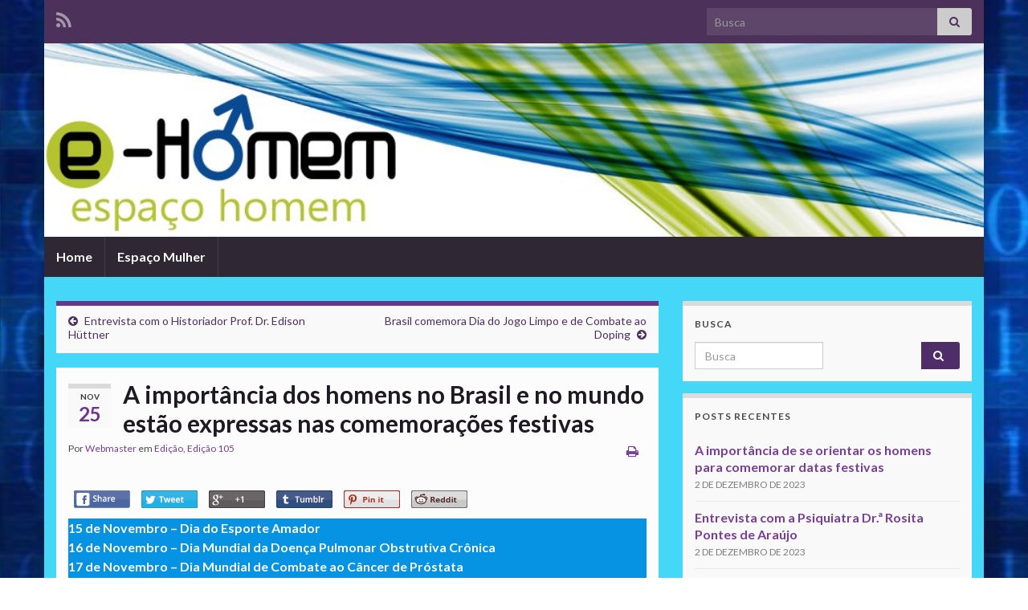

--- FILE ---
content_type: text/html; charset=UTF-8
request_url: https://espacohomem.inf.br/2022/11/a-importancia-dos-homens-no-brasil-e-no-mundo-estao-expressas-nas-comemoracoes-festivas/
body_size: 94055
content:
<!DOCTYPE html><!--[if IE 7]>
<html class="ie ie7"  itemscope itemtype="http://schema.org/Article"  prefix="og: http://ogp.me/ns#">
<![endif]-->
<!--[if IE 8]>
<html class="ie ie8"  itemscope itemtype="http://schema.org/Article"  prefix="og: http://ogp.me/ns#">
<![endif]-->
<!--[if !(IE 7) & !(IE 8)]><!-->
<html  itemscope itemtype="http://schema.org/Article"  prefix="og: http://ogp.me/ns#">
<!--<![endif]-->
    <head>
        <meta charset="UTF-8">
        <meta http-equiv="X-UA-Compatible" content="IE=edge">
        <meta name="viewport" content="width=device-width, initial-scale=1">
        <title>A importância dos homens no Brasil e no mundo estão expressas nas comemorações festivas &#8211; Espaço Homem</title>
<meta name='robots' content='max-image-preview:large' />
<link rel="alternate" type="application/rss+xml" title="Feed para Espaço Homem &raquo;" href="https://espacohomem.inf.br/feed/" />
<link rel="alternate" type="application/rss+xml" title="Feed de comentários para Espaço Homem &raquo;" href="https://espacohomem.inf.br/comments/feed/" />
<link rel="alternate" title="oEmbed (JSON)" type="application/json+oembed" href="https://espacohomem.inf.br/wp-json/oembed/1.0/embed?url=https%3A%2F%2Fespacohomem.inf.br%2F2022%2F11%2Fa-importancia-dos-homens-no-brasil-e-no-mundo-estao-expressas-nas-comemoracoes-festivas%2F" />
<link rel="alternate" title="oEmbed (XML)" type="text/xml+oembed" href="https://espacohomem.inf.br/wp-json/oembed/1.0/embed?url=https%3A%2F%2Fespacohomem.inf.br%2F2022%2F11%2Fa-importancia-dos-homens-no-brasil-e-no-mundo-estao-expressas-nas-comemoracoes-festivas%2F&#038;format=xml" />
<style id='wp-img-auto-sizes-contain-inline-css' type='text/css'>
img:is([sizes=auto i],[sizes^="auto," i]){contain-intrinsic-size:3000px 1500px}
/*# sourceURL=wp-img-auto-sizes-contain-inline-css */
</style>
<style id='wp-emoji-styles-inline-css' type='text/css'>

	img.wp-smiley, img.emoji {
		display: inline !important;
		border: none !important;
		box-shadow: none !important;
		height: 1em !important;
		width: 1em !important;
		margin: 0 0.07em !important;
		vertical-align: -0.1em !important;
		background: none !important;
		padding: 0 !important;
	}
/*# sourceURL=wp-emoji-styles-inline-css */
</style>
<style id='wp-block-library-inline-css' type='text/css'>
:root{--wp-block-synced-color:#7a00df;--wp-block-synced-color--rgb:122,0,223;--wp-bound-block-color:var(--wp-block-synced-color);--wp-editor-canvas-background:#ddd;--wp-admin-theme-color:#007cba;--wp-admin-theme-color--rgb:0,124,186;--wp-admin-theme-color-darker-10:#006ba1;--wp-admin-theme-color-darker-10--rgb:0,107,160.5;--wp-admin-theme-color-darker-20:#005a87;--wp-admin-theme-color-darker-20--rgb:0,90,135;--wp-admin-border-width-focus:2px}@media (min-resolution:192dpi){:root{--wp-admin-border-width-focus:1.5px}}.wp-element-button{cursor:pointer}:root .has-very-light-gray-background-color{background-color:#eee}:root .has-very-dark-gray-background-color{background-color:#313131}:root .has-very-light-gray-color{color:#eee}:root .has-very-dark-gray-color{color:#313131}:root .has-vivid-green-cyan-to-vivid-cyan-blue-gradient-background{background:linear-gradient(135deg,#00d084,#0693e3)}:root .has-purple-crush-gradient-background{background:linear-gradient(135deg,#34e2e4,#4721fb 50%,#ab1dfe)}:root .has-hazy-dawn-gradient-background{background:linear-gradient(135deg,#faaca8,#dad0ec)}:root .has-subdued-olive-gradient-background{background:linear-gradient(135deg,#fafae1,#67a671)}:root .has-atomic-cream-gradient-background{background:linear-gradient(135deg,#fdd79a,#004a59)}:root .has-nightshade-gradient-background{background:linear-gradient(135deg,#330968,#31cdcf)}:root .has-midnight-gradient-background{background:linear-gradient(135deg,#020381,#2874fc)}:root{--wp--preset--font-size--normal:16px;--wp--preset--font-size--huge:42px}.has-regular-font-size{font-size:1em}.has-larger-font-size{font-size:2.625em}.has-normal-font-size{font-size:var(--wp--preset--font-size--normal)}.has-huge-font-size{font-size:var(--wp--preset--font-size--huge)}.has-text-align-center{text-align:center}.has-text-align-left{text-align:left}.has-text-align-right{text-align:right}.has-fit-text{white-space:nowrap!important}#end-resizable-editor-section{display:none}.aligncenter{clear:both}.items-justified-left{justify-content:flex-start}.items-justified-center{justify-content:center}.items-justified-right{justify-content:flex-end}.items-justified-space-between{justify-content:space-between}.screen-reader-text{border:0;clip-path:inset(50%);height:1px;margin:-1px;overflow:hidden;padding:0;position:absolute;width:1px;word-wrap:normal!important}.screen-reader-text:focus{background-color:#ddd;clip-path:none;color:#444;display:block;font-size:1em;height:auto;left:5px;line-height:normal;padding:15px 23px 14px;text-decoration:none;top:5px;width:auto;z-index:100000}html :where(.has-border-color){border-style:solid}html :where([style*=border-top-color]){border-top-style:solid}html :where([style*=border-right-color]){border-right-style:solid}html :where([style*=border-bottom-color]){border-bottom-style:solid}html :where([style*=border-left-color]){border-left-style:solid}html :where([style*=border-width]){border-style:solid}html :where([style*=border-top-width]){border-top-style:solid}html :where([style*=border-right-width]){border-right-style:solid}html :where([style*=border-bottom-width]){border-bottom-style:solid}html :where([style*=border-left-width]){border-left-style:solid}html :where(img[class*=wp-image-]){height:auto;max-width:100%}:where(figure){margin:0 0 1em}html :where(.is-position-sticky){--wp-admin--admin-bar--position-offset:var(--wp-admin--admin-bar--height,0px)}@media screen and (max-width:600px){html :where(.is-position-sticky){--wp-admin--admin-bar--position-offset:0px}}

/*# sourceURL=wp-block-library-inline-css */
</style><style id='wp-block-image-inline-css' type='text/css'>
.wp-block-image>a,.wp-block-image>figure>a{display:inline-block}.wp-block-image img{box-sizing:border-box;height:auto;max-width:100%;vertical-align:bottom}@media not (prefers-reduced-motion){.wp-block-image img.hide{visibility:hidden}.wp-block-image img.show{animation:show-content-image .4s}}.wp-block-image[style*=border-radius] img,.wp-block-image[style*=border-radius]>a{border-radius:inherit}.wp-block-image.has-custom-border img{box-sizing:border-box}.wp-block-image.aligncenter{text-align:center}.wp-block-image.alignfull>a,.wp-block-image.alignwide>a{width:100%}.wp-block-image.alignfull img,.wp-block-image.alignwide img{height:auto;width:100%}.wp-block-image .aligncenter,.wp-block-image .alignleft,.wp-block-image .alignright,.wp-block-image.aligncenter,.wp-block-image.alignleft,.wp-block-image.alignright{display:table}.wp-block-image .aligncenter>figcaption,.wp-block-image .alignleft>figcaption,.wp-block-image .alignright>figcaption,.wp-block-image.aligncenter>figcaption,.wp-block-image.alignleft>figcaption,.wp-block-image.alignright>figcaption{caption-side:bottom;display:table-caption}.wp-block-image .alignleft{float:left;margin:.5em 1em .5em 0}.wp-block-image .alignright{float:right;margin:.5em 0 .5em 1em}.wp-block-image .aligncenter{margin-left:auto;margin-right:auto}.wp-block-image :where(figcaption){margin-bottom:1em;margin-top:.5em}.wp-block-image.is-style-circle-mask img{border-radius:9999px}@supports ((-webkit-mask-image:none) or (mask-image:none)) or (-webkit-mask-image:none){.wp-block-image.is-style-circle-mask img{border-radius:0;-webkit-mask-image:url('data:image/svg+xml;utf8,<svg viewBox="0 0 100 100" xmlns="http://www.w3.org/2000/svg"><circle cx="50" cy="50" r="50"/></svg>');mask-image:url('data:image/svg+xml;utf8,<svg viewBox="0 0 100 100" xmlns="http://www.w3.org/2000/svg"><circle cx="50" cy="50" r="50"/></svg>');mask-mode:alpha;-webkit-mask-position:center;mask-position:center;-webkit-mask-repeat:no-repeat;mask-repeat:no-repeat;-webkit-mask-size:contain;mask-size:contain}}:root :where(.wp-block-image.is-style-rounded img,.wp-block-image .is-style-rounded img){border-radius:9999px}.wp-block-image figure{margin:0}.wp-lightbox-container{display:flex;flex-direction:column;position:relative}.wp-lightbox-container img{cursor:zoom-in}.wp-lightbox-container img:hover+button{opacity:1}.wp-lightbox-container button{align-items:center;backdrop-filter:blur(16px) saturate(180%);background-color:#5a5a5a40;border:none;border-radius:4px;cursor:zoom-in;display:flex;height:20px;justify-content:center;opacity:0;padding:0;position:absolute;right:16px;text-align:center;top:16px;width:20px;z-index:100}@media not (prefers-reduced-motion){.wp-lightbox-container button{transition:opacity .2s ease}}.wp-lightbox-container button:focus-visible{outline:3px auto #5a5a5a40;outline:3px auto -webkit-focus-ring-color;outline-offset:3px}.wp-lightbox-container button:hover{cursor:pointer;opacity:1}.wp-lightbox-container button:focus{opacity:1}.wp-lightbox-container button:focus,.wp-lightbox-container button:hover,.wp-lightbox-container button:not(:hover):not(:active):not(.has-background){background-color:#5a5a5a40;border:none}.wp-lightbox-overlay{box-sizing:border-box;cursor:zoom-out;height:100vh;left:0;overflow:hidden;position:fixed;top:0;visibility:hidden;width:100%;z-index:100000}.wp-lightbox-overlay .close-button{align-items:center;cursor:pointer;display:flex;justify-content:center;min-height:40px;min-width:40px;padding:0;position:absolute;right:calc(env(safe-area-inset-right) + 16px);top:calc(env(safe-area-inset-top) + 16px);z-index:5000000}.wp-lightbox-overlay .close-button:focus,.wp-lightbox-overlay .close-button:hover,.wp-lightbox-overlay .close-button:not(:hover):not(:active):not(.has-background){background:none;border:none}.wp-lightbox-overlay .lightbox-image-container{height:var(--wp--lightbox-container-height);left:50%;overflow:hidden;position:absolute;top:50%;transform:translate(-50%,-50%);transform-origin:top left;width:var(--wp--lightbox-container-width);z-index:9999999999}.wp-lightbox-overlay .wp-block-image{align-items:center;box-sizing:border-box;display:flex;height:100%;justify-content:center;margin:0;position:relative;transform-origin:0 0;width:100%;z-index:3000000}.wp-lightbox-overlay .wp-block-image img{height:var(--wp--lightbox-image-height);min-height:var(--wp--lightbox-image-height);min-width:var(--wp--lightbox-image-width);width:var(--wp--lightbox-image-width)}.wp-lightbox-overlay .wp-block-image figcaption{display:none}.wp-lightbox-overlay button{background:none;border:none}.wp-lightbox-overlay .scrim{background-color:#fff;height:100%;opacity:.9;position:absolute;width:100%;z-index:2000000}.wp-lightbox-overlay.active{visibility:visible}@media not (prefers-reduced-motion){.wp-lightbox-overlay.active{animation:turn-on-visibility .25s both}.wp-lightbox-overlay.active img{animation:turn-on-visibility .35s both}.wp-lightbox-overlay.show-closing-animation:not(.active){animation:turn-off-visibility .35s both}.wp-lightbox-overlay.show-closing-animation:not(.active) img{animation:turn-off-visibility .25s both}.wp-lightbox-overlay.zoom.active{animation:none;opacity:1;visibility:visible}.wp-lightbox-overlay.zoom.active .lightbox-image-container{animation:lightbox-zoom-in .4s}.wp-lightbox-overlay.zoom.active .lightbox-image-container img{animation:none}.wp-lightbox-overlay.zoom.active .scrim{animation:turn-on-visibility .4s forwards}.wp-lightbox-overlay.zoom.show-closing-animation:not(.active){animation:none}.wp-lightbox-overlay.zoom.show-closing-animation:not(.active) .lightbox-image-container{animation:lightbox-zoom-out .4s}.wp-lightbox-overlay.zoom.show-closing-animation:not(.active) .lightbox-image-container img{animation:none}.wp-lightbox-overlay.zoom.show-closing-animation:not(.active) .scrim{animation:turn-off-visibility .4s forwards}}@keyframes show-content-image{0%{visibility:hidden}99%{visibility:hidden}to{visibility:visible}}@keyframes turn-on-visibility{0%{opacity:0}to{opacity:1}}@keyframes turn-off-visibility{0%{opacity:1;visibility:visible}99%{opacity:0;visibility:visible}to{opacity:0;visibility:hidden}}@keyframes lightbox-zoom-in{0%{transform:translate(calc((-100vw + var(--wp--lightbox-scrollbar-width))/2 + var(--wp--lightbox-initial-left-position)),calc(-50vh + var(--wp--lightbox-initial-top-position))) scale(var(--wp--lightbox-scale))}to{transform:translate(-50%,-50%) scale(1)}}@keyframes lightbox-zoom-out{0%{transform:translate(-50%,-50%) scale(1);visibility:visible}99%{visibility:visible}to{transform:translate(calc((-100vw + var(--wp--lightbox-scrollbar-width))/2 + var(--wp--lightbox-initial-left-position)),calc(-50vh + var(--wp--lightbox-initial-top-position))) scale(var(--wp--lightbox-scale));visibility:hidden}}
/*# sourceURL=https://espacohomem.inf.br/wp-includes/blocks/image/style.min.css */
</style>
<style id='wp-block-audio-inline-css' type='text/css'>
.wp-block-audio{box-sizing:border-box}.wp-block-audio :where(figcaption){margin-bottom:1em;margin-top:.5em}.wp-block-audio audio{min-width:300px;width:100%}
/*# sourceURL=https://espacohomem.inf.br/wp-includes/blocks/audio/style.min.css */
</style>
<style id='wp-block-paragraph-inline-css' type='text/css'>
.is-small-text{font-size:.875em}.is-regular-text{font-size:1em}.is-large-text{font-size:2.25em}.is-larger-text{font-size:3em}.has-drop-cap:not(:focus):first-letter{float:left;font-size:8.4em;font-style:normal;font-weight:100;line-height:.68;margin:.05em .1em 0 0;text-transform:uppercase}body.rtl .has-drop-cap:not(:focus):first-letter{float:none;margin-left:.1em}p.has-drop-cap.has-background{overflow:hidden}:root :where(p.has-background){padding:1.25em 2.375em}:where(p.has-text-color:not(.has-link-color)) a{color:inherit}p.has-text-align-left[style*="writing-mode:vertical-lr"],p.has-text-align-right[style*="writing-mode:vertical-rl"]{rotate:180deg}
/*# sourceURL=https://espacohomem.inf.br/wp-includes/blocks/paragraph/style.min.css */
</style>
<style id='wp-block-separator-inline-css' type='text/css'>
@charset "UTF-8";.wp-block-separator{border:none;border-top:2px solid}:root :where(.wp-block-separator.is-style-dots){height:auto;line-height:1;text-align:center}:root :where(.wp-block-separator.is-style-dots):before{color:currentColor;content:"···";font-family:serif;font-size:1.5em;letter-spacing:2em;padding-left:2em}.wp-block-separator.is-style-dots{background:none!important;border:none!important}
/*# sourceURL=https://espacohomem.inf.br/wp-includes/blocks/separator/style.min.css */
</style>
<style id='global-styles-inline-css' type='text/css'>
:root{--wp--preset--aspect-ratio--square: 1;--wp--preset--aspect-ratio--4-3: 4/3;--wp--preset--aspect-ratio--3-4: 3/4;--wp--preset--aspect-ratio--3-2: 3/2;--wp--preset--aspect-ratio--2-3: 2/3;--wp--preset--aspect-ratio--16-9: 16/9;--wp--preset--aspect-ratio--9-16: 9/16;--wp--preset--color--black: #000000;--wp--preset--color--cyan-bluish-gray: #abb8c3;--wp--preset--color--white: #ffffff;--wp--preset--color--pale-pink: #f78da7;--wp--preset--color--vivid-red: #cf2e2e;--wp--preset--color--luminous-vivid-orange: #ff6900;--wp--preset--color--luminous-vivid-amber: #fcb900;--wp--preset--color--light-green-cyan: #7bdcb5;--wp--preset--color--vivid-green-cyan: #00d084;--wp--preset--color--pale-cyan-blue: #8ed1fc;--wp--preset--color--vivid-cyan-blue: #0693e3;--wp--preset--color--vivid-purple: #9b51e0;--wp--preset--gradient--vivid-cyan-blue-to-vivid-purple: linear-gradient(135deg,rgb(6,147,227) 0%,rgb(155,81,224) 100%);--wp--preset--gradient--light-green-cyan-to-vivid-green-cyan: linear-gradient(135deg,rgb(122,220,180) 0%,rgb(0,208,130) 100%);--wp--preset--gradient--luminous-vivid-amber-to-luminous-vivid-orange: linear-gradient(135deg,rgb(252,185,0) 0%,rgb(255,105,0) 100%);--wp--preset--gradient--luminous-vivid-orange-to-vivid-red: linear-gradient(135deg,rgb(255,105,0) 0%,rgb(207,46,46) 100%);--wp--preset--gradient--very-light-gray-to-cyan-bluish-gray: linear-gradient(135deg,rgb(238,238,238) 0%,rgb(169,184,195) 100%);--wp--preset--gradient--cool-to-warm-spectrum: linear-gradient(135deg,rgb(74,234,220) 0%,rgb(151,120,209) 20%,rgb(207,42,186) 40%,rgb(238,44,130) 60%,rgb(251,105,98) 80%,rgb(254,248,76) 100%);--wp--preset--gradient--blush-light-purple: linear-gradient(135deg,rgb(255,206,236) 0%,rgb(152,150,240) 100%);--wp--preset--gradient--blush-bordeaux: linear-gradient(135deg,rgb(254,205,165) 0%,rgb(254,45,45) 50%,rgb(107,0,62) 100%);--wp--preset--gradient--luminous-dusk: linear-gradient(135deg,rgb(255,203,112) 0%,rgb(199,81,192) 50%,rgb(65,88,208) 100%);--wp--preset--gradient--pale-ocean: linear-gradient(135deg,rgb(255,245,203) 0%,rgb(182,227,212) 50%,rgb(51,167,181) 100%);--wp--preset--gradient--electric-grass: linear-gradient(135deg,rgb(202,248,128) 0%,rgb(113,206,126) 100%);--wp--preset--gradient--midnight: linear-gradient(135deg,rgb(2,3,129) 0%,rgb(40,116,252) 100%);--wp--preset--font-size--small: 14px;--wp--preset--font-size--medium: 20px;--wp--preset--font-size--large: 20px;--wp--preset--font-size--x-large: 42px;--wp--preset--font-size--tiny: 10px;--wp--preset--font-size--regular: 16px;--wp--preset--font-size--larger: 26px;--wp--preset--spacing--20: 0.44rem;--wp--preset--spacing--30: 0.67rem;--wp--preset--spacing--40: 1rem;--wp--preset--spacing--50: 1.5rem;--wp--preset--spacing--60: 2.25rem;--wp--preset--spacing--70: 3.38rem;--wp--preset--spacing--80: 5.06rem;--wp--preset--shadow--natural: 6px 6px 9px rgba(0, 0, 0, 0.2);--wp--preset--shadow--deep: 12px 12px 50px rgba(0, 0, 0, 0.4);--wp--preset--shadow--sharp: 6px 6px 0px rgba(0, 0, 0, 0.2);--wp--preset--shadow--outlined: 6px 6px 0px -3px rgb(255, 255, 255), 6px 6px rgb(0, 0, 0);--wp--preset--shadow--crisp: 6px 6px 0px rgb(0, 0, 0);}:where(.is-layout-flex){gap: 0.5em;}:where(.is-layout-grid){gap: 0.5em;}body .is-layout-flex{display: flex;}.is-layout-flex{flex-wrap: wrap;align-items: center;}.is-layout-flex > :is(*, div){margin: 0;}body .is-layout-grid{display: grid;}.is-layout-grid > :is(*, div){margin: 0;}:where(.wp-block-columns.is-layout-flex){gap: 2em;}:where(.wp-block-columns.is-layout-grid){gap: 2em;}:where(.wp-block-post-template.is-layout-flex){gap: 1.25em;}:where(.wp-block-post-template.is-layout-grid){gap: 1.25em;}.has-black-color{color: var(--wp--preset--color--black) !important;}.has-cyan-bluish-gray-color{color: var(--wp--preset--color--cyan-bluish-gray) !important;}.has-white-color{color: var(--wp--preset--color--white) !important;}.has-pale-pink-color{color: var(--wp--preset--color--pale-pink) !important;}.has-vivid-red-color{color: var(--wp--preset--color--vivid-red) !important;}.has-luminous-vivid-orange-color{color: var(--wp--preset--color--luminous-vivid-orange) !important;}.has-luminous-vivid-amber-color{color: var(--wp--preset--color--luminous-vivid-amber) !important;}.has-light-green-cyan-color{color: var(--wp--preset--color--light-green-cyan) !important;}.has-vivid-green-cyan-color{color: var(--wp--preset--color--vivid-green-cyan) !important;}.has-pale-cyan-blue-color{color: var(--wp--preset--color--pale-cyan-blue) !important;}.has-vivid-cyan-blue-color{color: var(--wp--preset--color--vivid-cyan-blue) !important;}.has-vivid-purple-color{color: var(--wp--preset--color--vivid-purple) !important;}.has-black-background-color{background-color: var(--wp--preset--color--black) !important;}.has-cyan-bluish-gray-background-color{background-color: var(--wp--preset--color--cyan-bluish-gray) !important;}.has-white-background-color{background-color: var(--wp--preset--color--white) !important;}.has-pale-pink-background-color{background-color: var(--wp--preset--color--pale-pink) !important;}.has-vivid-red-background-color{background-color: var(--wp--preset--color--vivid-red) !important;}.has-luminous-vivid-orange-background-color{background-color: var(--wp--preset--color--luminous-vivid-orange) !important;}.has-luminous-vivid-amber-background-color{background-color: var(--wp--preset--color--luminous-vivid-amber) !important;}.has-light-green-cyan-background-color{background-color: var(--wp--preset--color--light-green-cyan) !important;}.has-vivid-green-cyan-background-color{background-color: var(--wp--preset--color--vivid-green-cyan) !important;}.has-pale-cyan-blue-background-color{background-color: var(--wp--preset--color--pale-cyan-blue) !important;}.has-vivid-cyan-blue-background-color{background-color: var(--wp--preset--color--vivid-cyan-blue) !important;}.has-vivid-purple-background-color{background-color: var(--wp--preset--color--vivid-purple) !important;}.has-black-border-color{border-color: var(--wp--preset--color--black) !important;}.has-cyan-bluish-gray-border-color{border-color: var(--wp--preset--color--cyan-bluish-gray) !important;}.has-white-border-color{border-color: var(--wp--preset--color--white) !important;}.has-pale-pink-border-color{border-color: var(--wp--preset--color--pale-pink) !important;}.has-vivid-red-border-color{border-color: var(--wp--preset--color--vivid-red) !important;}.has-luminous-vivid-orange-border-color{border-color: var(--wp--preset--color--luminous-vivid-orange) !important;}.has-luminous-vivid-amber-border-color{border-color: var(--wp--preset--color--luminous-vivid-amber) !important;}.has-light-green-cyan-border-color{border-color: var(--wp--preset--color--light-green-cyan) !important;}.has-vivid-green-cyan-border-color{border-color: var(--wp--preset--color--vivid-green-cyan) !important;}.has-pale-cyan-blue-border-color{border-color: var(--wp--preset--color--pale-cyan-blue) !important;}.has-vivid-cyan-blue-border-color{border-color: var(--wp--preset--color--vivid-cyan-blue) !important;}.has-vivid-purple-border-color{border-color: var(--wp--preset--color--vivid-purple) !important;}.has-vivid-cyan-blue-to-vivid-purple-gradient-background{background: var(--wp--preset--gradient--vivid-cyan-blue-to-vivid-purple) !important;}.has-light-green-cyan-to-vivid-green-cyan-gradient-background{background: var(--wp--preset--gradient--light-green-cyan-to-vivid-green-cyan) !important;}.has-luminous-vivid-amber-to-luminous-vivid-orange-gradient-background{background: var(--wp--preset--gradient--luminous-vivid-amber-to-luminous-vivid-orange) !important;}.has-luminous-vivid-orange-to-vivid-red-gradient-background{background: var(--wp--preset--gradient--luminous-vivid-orange-to-vivid-red) !important;}.has-very-light-gray-to-cyan-bluish-gray-gradient-background{background: var(--wp--preset--gradient--very-light-gray-to-cyan-bluish-gray) !important;}.has-cool-to-warm-spectrum-gradient-background{background: var(--wp--preset--gradient--cool-to-warm-spectrum) !important;}.has-blush-light-purple-gradient-background{background: var(--wp--preset--gradient--blush-light-purple) !important;}.has-blush-bordeaux-gradient-background{background: var(--wp--preset--gradient--blush-bordeaux) !important;}.has-luminous-dusk-gradient-background{background: var(--wp--preset--gradient--luminous-dusk) !important;}.has-pale-ocean-gradient-background{background: var(--wp--preset--gradient--pale-ocean) !important;}.has-electric-grass-gradient-background{background: var(--wp--preset--gradient--electric-grass) !important;}.has-midnight-gradient-background{background: var(--wp--preset--gradient--midnight) !important;}.has-small-font-size{font-size: var(--wp--preset--font-size--small) !important;}.has-medium-font-size{font-size: var(--wp--preset--font-size--medium) !important;}.has-large-font-size{font-size: var(--wp--preset--font-size--large) !important;}.has-x-large-font-size{font-size: var(--wp--preset--font-size--x-large) !important;}
/*# sourceURL=global-styles-inline-css */
</style>

<style id='classic-theme-styles-inline-css' type='text/css'>
/*! This file is auto-generated */
.wp-block-button__link{color:#fff;background-color:#32373c;border-radius:9999px;box-shadow:none;text-decoration:none;padding:calc(.667em + 2px) calc(1.333em + 2px);font-size:1.125em}.wp-block-file__button{background:#32373c;color:#fff;text-decoration:none}
/*# sourceURL=/wp-includes/css/classic-themes.min.css */
</style>
<link rel='stylesheet' id='contact-form-7-css' href='https://espacohomem.inf.br/wp-content/plugins/contact-form-7/includes/css/styles.css?ver=6.1.4' type='text/css' media='all' />
<link rel='stylesheet' id='bootstrap-css' href='https://espacohomem.inf.br/wp-content/themes/graphene/bootstrap/css/bootstrap.min.css?ver=6.9' type='text/css' media='all' />
<link rel='stylesheet' id='font-awesome-css' href='https://espacohomem.inf.br/wp-content/themes/graphene/fonts/font-awesome/css/font-awesome.min.css?ver=6.9' type='text/css' media='all' />
<link rel='stylesheet' id='graphene-css' href='https://espacohomem.inf.br/wp-content/themes/graphene/style.css?ver=2.9' type='text/css' media='screen' />
<link rel='stylesheet' id='graphene-responsive-css' href='https://espacohomem.inf.br/wp-content/themes/graphene/responsive.css?ver=2.9' type='text/css' media='all' />
<link rel='stylesheet' id='graphene-print-css' href='https://espacohomem.inf.br/wp-content/themes/graphene/style-print.css?ver=2.9' type='text/css' media='print' />
<link rel='stylesheet' id='graphene-blocks-css' href='https://espacohomem.inf.br/wp-content/themes/graphene/blocks.css?ver=2.9' type='text/css' media='all' />
<script type="text/javascript" src="https://espacohomem.inf.br/wp-includes/js/jquery/jquery.min.js?ver=3.7.1" id="jquery-core-js"></script>
<script type="text/javascript" src="https://espacohomem.inf.br/wp-includes/js/jquery/jquery-migrate.min.js?ver=3.4.1" id="jquery-migrate-js"></script>
<script defer type="text/javascript" src="https://espacohomem.inf.br/wp-content/themes/graphene/bootstrap/js/bootstrap.min.js?ver=2.9" id="bootstrap-js"></script>
<script defer type="text/javascript" src="https://espacohomem.inf.br/wp-content/themes/graphene/js/bootstrap-hover-dropdown/bootstrap-hover-dropdown.min.js?ver=2.9" id="bootstrap-hover-dropdown-js"></script>
<script defer type="text/javascript" src="https://espacohomem.inf.br/wp-content/themes/graphene/js/bootstrap-submenu/bootstrap-submenu.min.js?ver=2.9" id="bootstrap-submenu-js"></script>
<script defer type="text/javascript" src="https://espacohomem.inf.br/wp-content/themes/graphene/js/jquery.infinitescroll.min.js?ver=2.9" id="infinite-scroll-js"></script>
<script type="text/javascript" id="graphene-js-extra">
/* <![CDATA[ */
var grapheneJS = {"siteurl":"https://espacohomem.inf.br","ajaxurl":"https://espacohomem.inf.br/wp-admin/admin-ajax.php","templateUrl":"https://espacohomem.inf.br/wp-content/themes/graphene","isSingular":"1","enableStickyMenu":"","shouldShowComments":"1","commentsOrder":"newest","sliderDisable":"1","sliderInterval":"7000","infScrollBtnLbl":"Carregar mais","infScrollOn":"","infScrollCommentsOn":"","totalPosts":"1","postsPerPage":"10","isPageNavi":"","infScrollMsgText":"Carregando window.grapheneInfScrollItemsPerPage de window.grapheneInfScrollItemsLeft itens restantes ...","infScrollMsgTextPlural":"Carregando window.grapheneInfScrollItemsPerPage de window.grapheneInfScrollItemsLeft itens restantes ...","infScrollFinishedText":"Tudo carregado!","commentsPerPage":"50","totalComments":"0","infScrollCommentsMsg":"Coletando window.grapheneInfScrollCommentsPerPage de window.grapheneInfScrollCommentsLeft coment\u00e1rios faltando ...","infScrollCommentsMsgPlural":"Coletando window.grapheneInfScrollCommentsPerPage de window.grapheneInfScrollCommentsLeft coment\u00e1rios faltando ...","infScrollCommentsFinishedMsg":"Todos os coment\u00e1rios carregados!","disableLiveSearch":"1","txtNoResult":"Nenhum resultado encontrado.","isMasonry":""};
//# sourceURL=graphene-js-extra
/* ]]> */
</script>
<script defer type="text/javascript" src="https://espacohomem.inf.br/wp-content/themes/graphene/js/graphene.js?ver=2.9" id="graphene-js"></script>
<link rel="https://api.w.org/" href="https://espacohomem.inf.br/wp-json/" /><link rel="alternate" title="JSON" type="application/json" href="https://espacohomem.inf.br/wp-json/wp/v2/posts/3078" /><link rel="EditURI" type="application/rsd+xml" title="RSD" href="https://espacohomem.inf.br/xmlrpc.php?rsd" />
<meta name="generator" content="WordPress 6.9" />
<link rel="canonical" href="https://espacohomem.inf.br/2022/11/a-importancia-dos-homens-no-brasil-e-no-mundo-estao-expressas-nas-comemoracoes-festivas/" />
<link rel='shortlink' href='https://espacohomem.inf.br/?p=3078' />

<meta name="snapskout" content="Abertura" />

<!-- Snap Skout local_btn styles -->
<style type="text/css">
#local_btn {
  padding: 5px 0px 5px 0px;
  box-sizing: content-box;
  line-height: normal;
    
}
#local_btn img
{
    width: 70px !important;
    padding: 6px;
    border:  none !important;
    box-shadow: none !important;
    display: inline;
    vertical-align: middle;
    -moz-box-sizing: content-box;
    -o-box-sizing: content-box;
    -webkit-box-sizing: content-box;
    box-sizing: content-box;
    border-radius: 3px;
    -webkit-border-radius: 3px;
    -moz-border-radius: 3px;
    -ms-border-radius: 3px;
    margin: 0px;
    line-height: normal;
    min-width: 0px;
    max-width: 9000px;
    min-height: 0px;
    max-height: 9000px;
    height: 22px;
}

#local_btn div {
  box-sizing: content-box !important;
  -moz-box-sizing: content-box !important;
  -webkit-box-sizing: content-box !important;
  -o-box-sizing: content-box !important;
}

#local_btn, #local_btn a
{
  background: none;
  font-family: Indie Flower;
  font-size: 20px;

            text-decoration: none;
}

#local_btn a:hover {
  text-decoration: none;
}

#local_btn .oup-button > div:first-child {
  padding: 6px;
}

#local_btn iframe {
  min-height:0px;
  max-height: 9000px;
  min-width: 0px;
  max-width: 9000px;
}

</style>
		<script>
		   WebFontConfig = {
		      google: { 
		      	families: ["Lato:400,400i,700,700i&display=swap"]		      }
		   };

		   (function(d) {
		      var wf = d.createElement('script'), s = d.scripts[0];
		      wf.src = 'https://ajax.googleapis.com/ajax/libs/webfont/1.6.26/webfont.js';
		      wf.async = true;
		      s.parentNode.insertBefore(wf, s);
		   })(document);
		</script>
	<style type="text/css">
#content, body > .container > .panel-layout, #header {background-color: #45d7f7}.post, .singular .post, .singular .posts-list .post, .homepage_pane, .entry-author {background-color: #fcfcfc}.header_title, .header_title a, .header_title a:visited, .header_title a:hover, .header_desc {color:#blank}.carousel, .carousel .item{height:400px}@media (max-width: 991px) {.carousel, .carousel .item{height:250px}}
</style>
		<script type="application/ld+json">{"@context":"http:\/\/schema.org","@type":"Article","mainEntityOfPage":"https:\/\/espacohomem.inf.br\/2022\/11\/a-importancia-dos-homens-no-brasil-e-no-mundo-estao-expressas-nas-comemoracoes-festivas\/","publisher":{"@type":"Organization","name":"Espa\u00e7o Homem","logo":{"@type":"ImageObject","url":"https:\/\/espacohomem.inf.br\/wp-content\/uploads\/2017\/10\/cropped-Espa\u00e7o-Homem-Webmaster-32x32.png","height":32,"width":32}},"headline":"A import\u00e2ncia dos homens no Brasil e no mundo est\u00e3o expressas nas comemora\u00e7\u00f5es festivas","datePublished":"2022-11-25T11:53:48+00:00","dateModified":"2022-11-25T11:53:49+00:00","description":"15 de Novembro - Dia do Esporte Amador16 de Novembro - Dia Mundial da Doen\u00e7a Pulmonar Obstrutiva Cr\u00f4nica17 de Novembro - Dia Mundial de Combate ao C\u00e2ncer de Pr\u00f3stata19 de Novembro - Dia Internacional do Homem20 de Novembro - Dia em Mem\u00f3ria das V\u00edtimas de Acidentes de Tr\u00e2nsito e seus Familiares27 de Novembro - Dia ...","author":{"@type":"Person","name":"Webmaster"},"image":["https:\/\/espacohomem.inf.br\/wp-content\/uploads\/2022\/11\/home_edicao250_rubens-pedro-cabral.jpg"]}</script>
	<meta name="bmi-version" content="2.0.0" /><style type="text/css" id="custom-background-css">
body.custom-background { background-color: #ffffff; background-image: url("https://espacohomem.inf.br/wp-content/uploads/2014/04/background-with-binary-code.jpg"); background-position: left top; background-size: contain; background-repeat: repeat; background-attachment: fixed; }
</style>
	      <script defer type="text/javascript" id="bmip-js-inline-remove-js">
        function objectToQueryString(obj){
          return Object.keys(obj).map(key => key + '=' + obj[key]).join('&');
        }

        function globalBMIKeepAlive() {
          let xhr = new XMLHttpRequest();
          let data = { action: "bmip_keepalive", token: "bmip", f: "refresh" };
          let url = 'https://espacohomem.inf.br/wp-admin/admin-ajax.php' + '?' + objectToQueryString(data);
          xhr.open('POST', url, true);
          xhr.setRequestHeader("X-Requested-With", "XMLHttpRequest");
          xhr.onreadystatechange = function () {
            if (xhr.readyState === 4) {
              let response;
              if (response = JSON.parse(xhr.responseText)) {
                if (typeof response.status != 'undefined' && response.status === 'success') {
                  //setTimeout(globalBMIKeepAlive, 3000);
                } else {
                  //setTimeout(globalBMIKeepAlive, 20000);
                }
              }
            }
          };

          xhr.send(JSON.stringify(data));
        }

        document.querySelector('#bmip-js-inline-remove-js').remove();
      </script>
      <meta property="og:type" content="article" />
<meta property="og:title" content="A importância dos homens no Brasil e no mundo estão expressas nas comemorações festivas" />
<meta property="og:url" content="https://espacohomem.inf.br/2022/11/a-importancia-dos-homens-no-brasil-e-no-mundo-estao-expressas-nas-comemoracoes-festivas/" />
<meta property="og:site_name" content="Espaço Homem" />
<meta property="og:description" content="15 de Novembro - Dia do Esporte Amador16 de Novembro - Dia Mundial da Doença Pulmonar Obstrutiva Crônica17 de Novembro - Dia Mundial de Combate ao Câncer de Próstata19 de Novembro - Dia Internacional do Homem20 de Novembro - Dia em Memória das Vítimas de Acidentes de Trânsito e seus Familiares27 de Novembro - Dia ..." />
<meta property="og:updated_time" content="2022-11-25T11:53:49+00:00" />
<meta property="article:modified_time" content="2022-11-25T11:53:49+00:00" />
<meta property="article:published_time" content="2022-11-25T11:53:48+00:00" />
<meta property="og:image" content="https://espacohomem.inf.br/wp-content/uploads/2022/11/home_edicao250_rubens-pedro-cabral.jpg" />
<meta property="og:image:width" content="320" />
<meta property="og:image:height" content="320" />
<link rel="icon" href="https://espacohomem.inf.br/wp-content/uploads/2017/10/cropped-Espaço-Homem-Webmaster-32x32.png" sizes="32x32" />
<link rel="icon" href="https://espacohomem.inf.br/wp-content/uploads/2017/10/cropped-Espaço-Homem-Webmaster-192x192.png" sizes="192x192" />
<link rel="apple-touch-icon" href="https://espacohomem.inf.br/wp-content/uploads/2017/10/cropped-Espaço-Homem-Webmaster-180x180.png" />
<meta name="msapplication-TileImage" content="https://espacohomem.inf.br/wp-content/uploads/2017/10/cropped-Espaço-Homem-Webmaster-270x270.png" />
    </head>
    <body class="wp-singular post-template-default single single-post postid-3078 single-format-standard custom-background wp-embed-responsive wp-theme-graphene layout-boxed two_col_left two-columns singular unequal-content-bgs">
        
        <div class="container boxed-wrapper">
            
                            <div id="top-bar" class="row clearfix top-bar ">
                    
                                                    
                            <div class="col-md-12 top-bar-items">
                                
                                                                                                    	<ul class="social-profiles">
							
			            <li class="social-profile social-profile-rss">
			            	<a href="https://espacohomem.inf.br/feed/" title="Subscribe to Espaço Homem&#039;s RSS feed" id="social-id-1" class="mysocial social-rss">
			            				                            <i class="fa fa-rss"></i>
		                        			            	</a>
			            </li>
		            
		    	    </ul>
                                    
                                                                    <button type="button" class="search-toggle navbar-toggle collapsed" data-toggle="collapse" data-target="#top_search">
                                        <span class="sr-only">Alternar formulário de pesquisa</span>
                                        <i class="fa fa-search-plus"></i>
                                    </button>

                                    <div id="top_search" class="top-search-form">
                                        <form class="searchform" method="get" action="https://espacohomem.inf.br">
	<div class="input-group">
		<div class="form-group live-search-input">
			<label for="s" class="screen-reader-text">Search for:</label>
		    <input type="text" id="s" name="s" class="form-control" placeholder="Busca">
		    		</div>
	    <span class="input-group-btn">
	    	<button class="btn btn-default" type="submit"><i class="fa fa-search"></i></button>
	    </span>
    </div>
    </form>                                                                            </div>
                                
                                                            </div>

                        
                                    </div>
            

            <div id="header" class="row">

                <img width="960" height="198" src="https://espacohomem.inf.br/wp-content/uploads/2014/04/e-Homem1.jpg" class="attachment-1170x250 size-1170x250" alt="e-Homem1.jpg" title="e-Homem1.jpg" decoding="async" fetchpriority="high" srcset="https://espacohomem.inf.br/wp-content/uploads/2014/04/e-Homem1.jpg 960w, https://espacohomem.inf.br/wp-content/uploads/2014/04/e-Homem1-300x61.jpg 300w" sizes="(max-width: 960px) 100vw, 960px" />                
                                                                </div>


                        <nav class="navbar row navbar-inverse">

                <div class="navbar-header align-center">
                		                    <button type="button" class="navbar-toggle collapsed" data-toggle="collapse" data-target="#header-menu-wrap, #secondary-menu-wrap">
	                        <span class="sr-only">Alternar navegação</span>
	                        <span class="icon-bar"></span>
	                        <span class="icon-bar"></span>
	                        <span class="icon-bar"></span>
	                    </button>
                	                    
                    
                                            <p class="header_title mobile-only">
                            <a href="https://espacohomem.inf.br" title="Voltar à página inicial">                                Espaço Homem                            </a>                        </p>
                    
                                            
                                    </div>

                                    <div class="collapse navbar-collapse" id="header-menu-wrap">

            			<ul id="header-menu" class="nav navbar-nav flip"><li id="menu-item-4" class="menu-item menu-item-type-custom menu-item-object-custom menu-item-home menu-item-4"><a href="https://espacohomem.inf.br/">Home</a></li>
<li id="menu-item-6" class="menu-item menu-item-type-custom menu-item-object-custom menu-item-6"><a href="http://www.espacomulher.com.br">Espaço Mulher</a></li>
</ul>                        
            			                        
                                            </div>
                
                                    
                            </nav>

            
            <div id="content" class="clearfix hfeed row">
                
                    
                                        
                    <div id="content-main" class="clearfix content-main col-md-8">
                    
	
		<div class="post-nav post-nav-top clearfix">
			<p class="previous col-sm-6"><i class="fa fa-arrow-circle-left"></i> <a href="https://espacohomem.inf.br/2022/11/entrevista-com-o-historiador-prof-dr-edison-huttner-7/" rel="prev">Entrevista com o Historiador Prof. Dr. Edison Hüttner</a></p>			<p class="next-post col-sm-6"><a href="https://espacohomem.inf.br/2022/12/brasil-comemora-dia-do-jogo-limpo-e-de-combate-ao-doping/" rel="next">Brasil comemora Dia do Jogo Limpo e de Combate ao Doping</a> <i class="fa fa-arrow-circle-right"></i></p>					</div>
		        
<div id="post-3078" class="clearfix post post-3078 type-post status-publish format-standard hentry category-edicao category-edicao-105 tag-abertura item-wrap">
		
	<div class="entry clearfix">
    	
                    	<div class="post-date date alpha ">
            <p class="default_date">
            	<span class="month">nov</span>
                <span class="day">25</span>
                            </p>
                    </div>
            
		        <h1 class="post-title entry-title">
			A importância dos homens no Brasil e no mundo estão expressas nas comemorações festivas			        </h1>
		
			    <ul class="post-meta entry-meta clearfix">
	    		        <li class="byline">
	        	Por <span class="author"><a href="https://espacohomem.inf.br/author/webmaster/" rel="author">Webmaster</a></span><span class="entry-cat"> em <span class="terms"><a class="term term-category term-1" href="https://espacohomem.inf.br/category/edicao/">Edição</a>, <a class="term term-category term-179" href="https://espacohomem.inf.br/category/edicao/edicao-105/">Edição 105</a></span></span>	        </li>
	        	        <li class="print-date">
	        	<p class="printonly"><em>25 de novembro de 2022</em></p>	        </li>
	        	        <li class="print">
	        	        <a href="javascript:print();" title="Imprimir post">
            <i class="fa fa-print"></i>
        </a>
    	        </li>
	        	    </ul>
    
				
				<div class="entry-content clearfix">
							
										
						
<!-- Snap Skout plugin version: 1.0.13 injection Start -->
<div class="oup-box" ><div class="oup-title" ></div><div id="local_btn">
<!-- start fb button code -->
<div class='oup-button-group oup-fb'
     style='border:0px; vertical-align: middle; margin: 0px; background: none; cursor: pointer;float: left;height: 22x; padding: 2px 1px 2px 1px;;'>
    <div class='fb-button'>
<a id="local_btn_facebook_share" href="http://www.facebook.com/sharer.php?u=https://espacohomem.inf.br/2022/11/a-importancia-dos-homens-no-brasil-e-no-mundo-estao-expressas-nas-comemoracoes-festivas/" onclick="window.open('http://www.facebook.com/sharer.php?u=https://espacohomem.inf.br/2022/11/a-importancia-dos-homens-no-brasil-e-no-mundo-estao-expressas-nas-comemoracoes-festivas/', 'newwindow', 'width=300, height=250, resizable=yes'); return false;">
<img decoding="async" title="Facebook" class="local_btn" alt="Facebook" src="https://espacohomem.inf.br/wp-content/plugins/snapskout/images/buttons/skout/facebook.png"/>
</a>

    </div>
</div>
<!-- end fb button code -->


<!-- start twitter button code -->
<div class='oup-button-group oup-twitter'
     style='border:0px; vertical-align: middle; margin: 0px; background: none; cursor: pointer;float: left;height: 22x; padding: 2px 1px 2px 1px;;'>
    <div class='twitter-button'>
<a id="local_btn_twitter_share" href="http://twitter.com/share?url=https://espacohomem.inf.br/2022/11/a-importancia-dos-homens-no-brasil-e-no-mundo-estao-expressas-nas-comemoracoes-festivas/&#038;text=A%20importância%20dos%20homens%20no%20Brasil%20e%20no%20mundo%20estão%20expressas%20nas%20comemorações%20festivas" onclick="window.open('http://twitter.com/share?url=https://espacohomem.inf.br/2022/11/a-importancia-dos-homens-no-brasil-e-no-mundo-estao-expressas-nas-comemoracoes-festivas/&#038;text=A%20importância%20dos%20homens%20no%20Brasil%20e%20no%20mundo%20estão%20expressas%20nas%20comemorações%20festivas', 'newwindow', 'width=500, height=400, resizable=yes'); return false;">
<img decoding="async" title="Twitter" class="local_btn" alt="Twitter" src="https://espacohomem.inf.br/wp-content/plugins/snapskout/images/buttons/skout/twitter.png"/>
</a>

    </div>
</div>
<!-- end twitter button code -->


<!-- start gplus button code -->
<div class='oup-button-group oup-gplus'
     style='border:0px; vertical-align: middle; margin: 0px; background: none; cursor: pointer;float: left;height: 22x; padding: 2px 1px 2px 1px;;'>
    <div class='gplus-button'>
<a id="local_btn_google_share" href="https://plus.google.com/share?url=https://espacohomem.inf.br/2022/11/a-importancia-dos-homens-no-brasil-e-no-mundo-estao-expressas-nas-comemoracoes-festivas/" onclick="window.open('https://plus.google.com/share?url=https://espacohomem.inf.br/2022/11/a-importancia-dos-homens-no-brasil-e-no-mundo-estao-expressas-nas-comemoracoes-festivas/', 'newwindow', 'width=500, height=400, resizable=yes'); return false;">
<img decoding="async" title="Google+" class="local_btn" alt="Google+" src="https://espacohomem.inf.br/wp-content/plugins/snapskout/images/buttons/skout/google.png"/>
</a>

    </div>
</div>
<!-- end gplus button code -->


<!-- start tumblr button code -->
<div class='oup-button-group oup-tumblr'
     style='border:0px; vertical-align: middle; margin: 0px; background: none; cursor: pointer;float: left;height: 22x; padding: 2px 1px 2px 1px;;'>
    <div class='tumblr-button'>
<a id="local_btn_tumblr_share" href="http://www.tumblr.com/share/link?url=espacohomem.inf.br/2022/11/a-importancia-dos-homens-no-brasil-e-no-mundo-estao-expressas-nas-comemoracoes-festivas/&#038;name=A%20importância%20dos%20homens%20no%20Brasil%20e%20no%20mundo%20estão%20expressas%20nas%20comemorações%20festivas" onclick="window.open('http://www.tumblr.com/share/link?url=espacohomem.inf.br/2022/11/a-importancia-dos-homens-no-brasil-e-no-mundo-estao-expressas-nas-comemoracoes-festivas/&#038;name=A%20importância%20dos%20homens%20no%20Brasil%20e%20no%20mundo%20estão%20expressas%20nas%20comemorações%20festivas', 'newwindow', 'width=500, height=400, resizable=yes'); return false;">
<img decoding="async" title="tumblr" class="local_btn" alt="tumblr" src="https://espacohomem.inf.br/wp-content/plugins/snapskout/images/buttons/skout/tumblr.png"/>
</a>

    </div>
</div>
<!-- end tumblr button code -->


<!-- start pinterest button code -->
<div class='oup-button-group oup-pinterest'
     style='border:0px; vertical-align: middle; margin: 0px; background: none; cursor: pointer;float: left;height: 22x; padding: 2px 1px 2px 1px;;'>
    <div class='pinterest-button'>
<a id='local_btn_pinterest_share'  href='javascript:void((function()%7Bvar%20e=document.createElement(&apos;script&apos;);e.setAttribute(&apos;type&apos;,&apos;text/javascript&apos;);e.setAttribute(&apos;charset&apos;,&apos;UTF-8&apos;);e.setAttribute(&apos;src&apos;,&apos;http://assets.pinterest.com/js/pinmarklet.js?r=&apos;+Math.random()*99999999);document.body.appendChild(e)%7D)());' >
<img decoding="async" title="Pinterest" class="local_btn" alt="Pinterest" src="https://espacohomem.inf.br/wp-content/plugins/snapskout/images/buttons/skout/pinterest.png"/>
</a>

    </div>
</div>
<!-- end pinterest button code -->


<!-- start reddit button code -->
<div class='oup-button-group oup-reddit'
     style='border:0px; vertical-align: middle; margin: 0px; background: none; cursor: pointer;float: left;height: 22x; padding: 2px 1px 2px 1px;;'>
    <div class='reddit-button'>
<a id="local_btn_reddit_share" href="http://reddit.com/submit?url=https://espacohomem.inf.br/2022/11/a-importancia-dos-homens-no-brasil-e-no-mundo-estao-expressas-nas-comemoracoes-festivas/&#038;title=A%20importância%20dos%20homens%20no%20Brasil%20e%20no%20mundo%20estão%20expressas%20nas%20comemorações%20festivas" onclick="window.open('http://reddit.com/submit?url=https://espacohomem.inf.br/2022/11/a-importancia-dos-homens-no-brasil-e-no-mundo-estao-expressas-nas-comemoracoes-festivas/&#038;title=A%20importância%20dos%20homens%20no%20Brasil%20e%20no%20mundo%20estão%20expressas%20nas%20comemorações%20festivas', 'newwindow', 'width=500, height=450, resizable=yes'); return false;">
<img decoding="async" title="Reddit" class="local_btn" alt="Reddit" src="https://espacohomem.inf.br/wp-content/plugins/snapskout/images/buttons/skout/reddit.png"/>
</a>

    </div>
</div>
<!-- end reddit button code -->


<!-- start oup button code -->
<div class='oup-button-group oup-oup'
     style='border:0px; vertical-align: middle; margin: 0px; background: none; cursor: pointer;float: left;height: 22x; padding: 2px 1px 2px 1px;;'>
    <div class='oup-button'>
        <div class="btn-offerdup">
            <script language='javascript'
                    src='http://button.snapskout.com/i/43ffc825-6c76-4218-8d3a-6027e9fb9acc.js?target_article_url=https%3A%2F%2Fespacohomem.inf.br%2F2022%2F11%2Fa-importancia-dos-homens-no-brasil-e-no-mundo-estao-expressas-nas-comemoracoes-festivas%2F'
                    >
            </script>
        </div>
    </div>
</div>
<!-- end oup button code -->

<br style="clear:left;"/>
</div> <!-- id="local_btn" --></div> <!-- class="oup-box" -->
<!-- Snap Skout plugin injection End -->
<div class='oup-content'>

<p class="has-white-color has-vivid-cyan-blue-background-color has-text-color has-background has-regular-font-size"><strong>15 de Novembro &#8211; Dia do Esporte Amador<br>16 de Novembro &#8211; Dia Mundial da Doença Pulmonar Obstrutiva Crônica<br>17 de Novembro &#8211; Dia Mundial de Combate ao Câncer de Próstata<br>19 de Novembro &#8211; Dia Internacional do Homem<br>20 de Novembro &#8211; Dia em Memória das Vítimas de Acidentes de Trânsito e seus Familiares<br>27 de Novembro &#8211; Dia Nacional de Combate ao Câncer<br>06 de Dezembro &#8211; Dia Nacional de Mobilização dos Homens pelo Fim da Violência contra as Mulheres</strong></p>



<hr class="wp-block-separator has-alpha-channel-opacity"/>



<p class="has-vivid-cyan-blue-color has-text-color has-large-font-size"><strong>Os homens brasileiros e o analfabetismo &#8211; Dia Nacional da Alfabetização | 14 de Novembro</strong><br></p>



<p>Ainda nas áreas referentes ao “poder de decisão” iremos nos defrontar com a preferência concedida aos “Homens” em preferência ao” poder de decisão” das Mulheres. Contudo em pesquisas sobre analfabetismo ainda teremos nichos sociais com homens em taxa maior de analfabetos comparativo com as mulheres.<br></p>



<p>Contudo ao se analisar fontes de pesquisas diferentes, há um equilíbrio nas informações prestadas POR SEUS AUTORES.<br></p>



<p>Os homens por faixas etárias têm lá seus hábitos e atitudes, aventuras e desventuras, dores e doenças, acidentes e sofrimentos profissionais, e legais inclusive.<br></p>



<p>Faz parte da rotina masculina, quer no campo ou na cidade, quer seja analfabeto ou com doutorado, todos têm responsabilidades e cobranças ao seu “poder de homem.”<br></p>



<p>Estarão sempre junto dele também pessoas frágeis, e, às vezes bem despreparadas para circunstâncias inesperadas e inevitáveis, onde “o homem é a solução corajosa!”<br></p>



<p>Alguns estarão ao longo do tempo sendo também frágeis, por poucas oportunidades de estudar, especializar-se em boa profissão, ter renda financeira que lhe garanta a própria subsistência, e, a de família que venha a constituir, ou ter que zelar por seus pais e familiares idosos e doentes, inválidos etc.<br></p>



<p>Há homens infelizes e alguns bem cruéis que maltratam as mulheres, e, pior de tudo, os próprios e inocentes filhos/filhas… Mas, a maioria zela pela família e os faz felizes.<br></p>



<p>A cada dia um desafio em ser um bom cidadão na forma das leis, e, um trabalhador correto, além da familia, há que ser exemplo social e político.<br></p>



<p>Aqui trazemos um recorte de várias leis, estudos e datas comemorativas, que os destacam… Os quais merecem ser comemorados em suas datas festivas…<br></p>



<p>E, em todas as leis, normas e tratados internacionais, na Constituição Federal em todo o nosso compendio jurídico nacional, eles prevalecem como redatores e aplicadores das leis &#8211; em maioria absoluta os homens… Nas entidades humanitárias internacionais e nacionais destacam-se novamente os homens na construção de acordos, ajudas humanitárias além dos tratados, e, em normas jurídicas nacionais… o mundo do judiciário e policial, além do parlamentar, ainda têm a maioria absoluta os homens.<br></p>



<p>Reconhecer a importância dos homens justos e colaborativos com a singeleza da humanidade, é nosso dever, inclusive de mulheres muitas vezes beneficiadas pelas leis em nossas garantias individuais familiares, profissionais etc. E, nos defendendo de homens ainda despreparados socialmente ou que agem de forma doentia e agressivos etc.<br></p>



<p>A exemplo destacamos a todas as pessoas que compõem, principalmente os homens juristas e parlamentares, em referência ao dia 06 de Dezembro (de todos os anos) em que é celebrado o Dia Nacional de Mobilização dos Homens pelo Fim da Violência contra as Mulheres.<br></p>



<p>A data, instituída no Brasil através da Lei nº 11.489/2007, tem o objetivo de conscientizar, sensibilizar, envolver e mobilizar os homens sobre o importante papel que precisam desempenhar para colaborar com o fim da discriminação e da violência contra as mulheres. E, a participação social na “campanha LAÇO BRANCO.”<br></p>



<p>Fraternal abraço, a todos e a todas que nos acompanham, e colaboram com suas sabedorias.<br></p>



<p>Recebam nossa gratidão em colaborar, divulgar, e o abraço da Professora Mestra Elisabeth Mariano e equipe ESPAÇO HOMEM.</p>



<hr class="wp-block-separator has-alpha-channel-opacity"/>



<p class="has-vivid-cyan-blue-color has-text-color has-large-font-size"><strong>Mensagem do Psicólogo, Filósofo e Teólogo Prof. Rubens Pedro Cabral</strong></p>



<figure class="wp-block-audio"><audio controls src="https://www.espacomulher.com.br/eventos/home_edicao250_rubens-pedro-cabral.mp3"></audio></figure>



<p class="has-vivid-cyan-blue-color has-text-color has-large-font-size"><strong>Perfil do Psicólogo, Filósofo e Teólogo Prof. Rubens Pedro Cabral</strong><br></p>


<div class="wp-block-image">
<figure class="alignright size-full"><a href="https://espacohomem.inf.br/wp-content/uploads/2022/11/home_edicao250_rubens-pedro-cabral.jpg"><img decoding="async" width="320" height="320" src="https://espacohomem.inf.br/wp-content/uploads/2022/11/home_edicao250_rubens-pedro-cabral.jpg" alt="" class="wp-image-3083" srcset="https://espacohomem.inf.br/wp-content/uploads/2022/11/home_edicao250_rubens-pedro-cabral.jpg 320w, https://espacohomem.inf.br/wp-content/uploads/2022/11/home_edicao250_rubens-pedro-cabral-300x300.jpg 300w, https://espacohomem.inf.br/wp-content/uploads/2022/11/home_edicao250_rubens-pedro-cabral-150x150.jpg 150w" sizes="(max-width: 320px) 100vw, 320px" /></a><figcaption class="wp-element-caption"><strong><em>Prof. Rubens Pedro Cabral</em></strong></figcaption></figure>
</div>


<p><strong>Prof. Rubens Pedro Cabral</strong><br></p>



<p>Foi coordenador da CRB – Conferência dos Religiosos do Brasil – Regional São Paulo<br></p>



<p>Missionário Oblato de Maria Imaculada da Província do Brasil, nascido em São Carlos-SP a 30/06/1953, vive em São Paulo a 42 anos.<br></p>



<p>Se formou em Filosofia pela Faculdade Nossa Senhora Medianeira, Teologia pela Faculdade Nossa Senhora da Assunção, Psicologia pela UNISA – Universidade Santo Amaro – e fez Especialização em Atendimento a Pessoas Especiais pela USP.<br></p>



<p>Foi Pároco nas periferias de São Paulo durante 27 anos, atuou como Psicólogo por 25 anos, Professor Universitário na UNISA durante 15 anos.<br></p>



<p>Foi Provincial dos Oblatos de Maria Imaculada e atualmente é o Coordenador da Conferência dos Religiosos do Brasil – Regional São Paulo.<br></p>



<p class="has-vivid-cyan-blue-color has-text-color has-large-font-size"><strong>CONTATO:</strong><br></p>



<p><strong>E-mail:</strong> <a rel="noreferrer noopener" href="mailto:rubens.omi1@gmail.com" target="_blank">rubens.omi1@gmail.com</a></p>



<hr class="wp-block-separator has-alpha-channel-opacity"/>

</div> <!-- class='oup-content' -->
								</div>
		
			    <ul class="entry-footer">
	    		        <li class="post-tags col-sm-8"><i class="fa fa-tags" title="Tags"></i> <span class="terms"><a class="term term-tagpost_tag term-3" href="https://espacohomem.inf.br/tag/abertura/">Abertura</a></span></li>
	        	        <li class="addthis col-sm-8"><div class="add-this"></div></li>
	        	    </ul>
    	</div>

</div>


<p class="printonly"><span class="printonly url"><strong>Link permanente para este artigo: </strong><span>https://espacohomem.inf.br/2022/11/a-importancia-dos-homens-no-brasil-e-no-mundo-estao-expressas-nas-comemoracoes-festivas/</span></span></p>











            
  

                </div><!-- #content-main -->
        
            
<div id="sidebar1" class="sidebar sidebar-right widget-area col-md-4">

	
    <div id="search-2" class="sidebar-wrap widget_search"><h2 class="widget-title">Busca</h2><form class="searchform" method="get" action="https://espacohomem.inf.br">
	<div class="input-group">
		<div class="form-group live-search-input">
			<label for="s" class="screen-reader-text">Search for:</label>
		    <input type="text" id="s" name="s" class="form-control" placeholder="Busca">
		    		</div>
	    <span class="input-group-btn">
	    	<button class="btn btn-default" type="submit"><i class="fa fa-search"></i></button>
	    </span>
    </div>
    </form></div>
		<div id="recent-posts-2" class="sidebar-wrap widget_recent_entries">
		<h2 class="widget-title">Posts Recentes</h2>
		<ul>
											<li>
					<a href="https://espacohomem.inf.br/2023/12/a-importancia-de-se-orientar-os-homens-para-comemorar-datas-festivas/">A importância de se orientar os homens para comemorar datas festivas</a>
											<span class="post-date">2 de dezembro de 2023</span>
									</li>
											<li>
					<a href="https://espacohomem.inf.br/2023/12/entrevista-com-a-psiquiatra-dr-a-rosita-pontes-de-araujo/">Entrevista com a Psiquiatra Dr.ª Rosita Pontes de Araújo</a>
											<span class="post-date">2 de dezembro de 2023</span>
									</li>
											<li>
					<a href="https://espacohomem.inf.br/2023/12/constrangimento-ilegal/">Constrangimento Ilegal</a>
											<span class="post-date">2 de dezembro de 2023</span>
									</li>
											<li>
					<a href="https://espacohomem.inf.br/2023/12/09-de-dezembro-dia-internacional-contra-a-corrupcao/">09 de Dezembro &#8211; Dia Internacional Contra a Corrupção</a>
											<span class="post-date">2 de dezembro de 2023</span>
									</li>
											<li>
					<a href="https://espacohomem.inf.br/2023/12/09-de-dezembro-dia-do-alcoolico-recuperado/">09 de Dezembro &#8211; Dia do Alcoólico Recuperado</a>
											<span class="post-date">2 de dezembro de 2023</span>
									</li>
											<li>
					<a href="https://espacohomem.inf.br/2023/12/18-de-dezembro-dia-internacional-dos-migrantes/">18 de Dezembro &#8211; Dia Internacional dos Migrantes</a>
											<span class="post-date">2 de dezembro de 2023</span>
									</li>
											<li>
					<a href="https://espacohomem.inf.br/2023/09/sem-duvida-a-atividade-laboral-atrai-saude-e-felicidade-o-inverso-e-verdadeiro-tambem/">Sem dúvida a atividade laboral atrai saúde e felicidade, o inverso é verdadeiro também…</a>
											<span class="post-date">25 de setembro de 2023</span>
									</li>
											<li>
					<a href="https://espacohomem.inf.br/2023/09/entrevista-com-o-historiador-prof-dr-edison-huttner-10/">Entrevista com o Historiador Prof. Dr. Edison Hüttner</a>
											<span class="post-date">25 de setembro de 2023</span>
									</li>
											<li>
					<a href="https://espacohomem.inf.br/2023/09/tema-comportamentos-inadequados-no-ambiente-de-trabalho/">Tema: Comportamentos inadequados no ambiente de trabalho</a>
											<span class="post-date">25 de setembro de 2023</span>
									</li>
											<li>
					<a href="https://espacohomem.inf.br/2023/09/desemprego-cai-em-7-estados-e-no-df-no-segundo-trimestre-de-2023-diz-ibge/">Desemprego cai em 7 estados e no DF no segundo trimestre de 2023, diz IBGE</a>
											<span class="post-date">25 de setembro de 2023</span>
									</li>
					</ul>

		</div><div id="archives-2" class="sidebar-wrap widget_archive"><h2 class="widget-title">Arquivos</h2>		<label class="screen-reader-text" for="archives-dropdown-2">Arquivos</label>
		<select id="archives-dropdown-2" name="archive-dropdown">
			
			<option value="">Selecionar o mês</option>
				<option value='https://espacohomem.inf.br/2023/12/'> dezembro 2023 </option>
	<option value='https://espacohomem.inf.br/2023/09/'> setembro 2023 </option>
	<option value='https://espacohomem.inf.br/2023/08/'> agosto 2023 </option>
	<option value='https://espacohomem.inf.br/2023/07/'> julho 2023 </option>
	<option value='https://espacohomem.inf.br/2023/06/'> junho 2023 </option>
	<option value='https://espacohomem.inf.br/2023/05/'> maio 2023 </option>
	<option value='https://espacohomem.inf.br/2023/04/'> abril 2023 </option>
	<option value='https://espacohomem.inf.br/2023/03/'> março 2023 </option>
	<option value='https://espacohomem.inf.br/2023/02/'> fevereiro 2023 </option>
	<option value='https://espacohomem.inf.br/2023/01/'> janeiro 2023 </option>
	<option value='https://espacohomem.inf.br/2022/12/'> dezembro 2022 </option>
	<option value='https://espacohomem.inf.br/2022/11/'> novembro 2022 </option>
	<option value='https://espacohomem.inf.br/2022/10/'> outubro 2022 </option>
	<option value='https://espacohomem.inf.br/2022/09/'> setembro 2022 </option>
	<option value='https://espacohomem.inf.br/2022/08/'> agosto 2022 </option>
	<option value='https://espacohomem.inf.br/2022/07/'> julho 2022 </option>
	<option value='https://espacohomem.inf.br/2022/06/'> junho 2022 </option>
	<option value='https://espacohomem.inf.br/2022/05/'> maio 2022 </option>
	<option value='https://espacohomem.inf.br/2022/04/'> abril 2022 </option>
	<option value='https://espacohomem.inf.br/2022/03/'> março 2022 </option>
	<option value='https://espacohomem.inf.br/2022/02/'> fevereiro 2022 </option>
	<option value='https://espacohomem.inf.br/2022/01/'> janeiro 2022 </option>
	<option value='https://espacohomem.inf.br/2021/12/'> dezembro 2021 </option>
	<option value='https://espacohomem.inf.br/2021/11/'> novembro 2021 </option>
	<option value='https://espacohomem.inf.br/2021/10/'> outubro 2021 </option>
	<option value='https://espacohomem.inf.br/2021/09/'> setembro 2021 </option>
	<option value='https://espacohomem.inf.br/2021/08/'> agosto 2021 </option>
	<option value='https://espacohomem.inf.br/2021/07/'> julho 2021 </option>
	<option value='https://espacohomem.inf.br/2021/06/'> junho 2021 </option>
	<option value='https://espacohomem.inf.br/2021/05/'> maio 2021 </option>
	<option value='https://espacohomem.inf.br/2021/04/'> abril 2021 </option>
	<option value='https://espacohomem.inf.br/2021/03/'> março 2021 </option>
	<option value='https://espacohomem.inf.br/2021/02/'> fevereiro 2021 </option>
	<option value='https://espacohomem.inf.br/2021/01/'> janeiro 2021 </option>
	<option value='https://espacohomem.inf.br/2020/12/'> dezembro 2020 </option>
	<option value='https://espacohomem.inf.br/2020/11/'> novembro 2020 </option>
	<option value='https://espacohomem.inf.br/2020/10/'> outubro 2020 </option>
	<option value='https://espacohomem.inf.br/2020/09/'> setembro 2020 </option>
	<option value='https://espacohomem.inf.br/2020/08/'> agosto 2020 </option>
	<option value='https://espacohomem.inf.br/2020/07/'> julho 2020 </option>
	<option value='https://espacohomem.inf.br/2020/06/'> junho 2020 </option>
	<option value='https://espacohomem.inf.br/2020/05/'> maio 2020 </option>
	<option value='https://espacohomem.inf.br/2020/04/'> abril 2020 </option>
	<option value='https://espacohomem.inf.br/2020/03/'> março 2020 </option>
	<option value='https://espacohomem.inf.br/2020/02/'> fevereiro 2020 </option>
	<option value='https://espacohomem.inf.br/2020/01/'> janeiro 2020 </option>
	<option value='https://espacohomem.inf.br/2019/12/'> dezembro 2019 </option>
	<option value='https://espacohomem.inf.br/2019/11/'> novembro 2019 </option>
	<option value='https://espacohomem.inf.br/2019/10/'> outubro 2019 </option>
	<option value='https://espacohomem.inf.br/2019/09/'> setembro 2019 </option>
	<option value='https://espacohomem.inf.br/2019/08/'> agosto 2019 </option>
	<option value='https://espacohomem.inf.br/2019/07/'> julho 2019 </option>
	<option value='https://espacohomem.inf.br/2019/06/'> junho 2019 </option>
	<option value='https://espacohomem.inf.br/2019/05/'> maio 2019 </option>
	<option value='https://espacohomem.inf.br/2019/04/'> abril 2019 </option>
	<option value='https://espacohomem.inf.br/2019/03/'> março 2019 </option>
	<option value='https://espacohomem.inf.br/2019/02/'> fevereiro 2019 </option>
	<option value='https://espacohomem.inf.br/2019/01/'> janeiro 2019 </option>
	<option value='https://espacohomem.inf.br/2018/12/'> dezembro 2018 </option>
	<option value='https://espacohomem.inf.br/2018/11/'> novembro 2018 </option>
	<option value='https://espacohomem.inf.br/2018/10/'> outubro 2018 </option>
	<option value='https://espacohomem.inf.br/2018/09/'> setembro 2018 </option>
	<option value='https://espacohomem.inf.br/2018/08/'> agosto 2018 </option>
	<option value='https://espacohomem.inf.br/2018/07/'> julho 2018 </option>
	<option value='https://espacohomem.inf.br/2018/06/'> junho 2018 </option>
	<option value='https://espacohomem.inf.br/2018/05/'> maio 2018 </option>
	<option value='https://espacohomem.inf.br/2018/04/'> abril 2018 </option>
	<option value='https://espacohomem.inf.br/2018/03/'> março 2018 </option>
	<option value='https://espacohomem.inf.br/2018/02/'> fevereiro 2018 </option>
	<option value='https://espacohomem.inf.br/2018/01/'> janeiro 2018 </option>
	<option value='https://espacohomem.inf.br/2017/12/'> dezembro 2017 </option>
	<option value='https://espacohomem.inf.br/2017/11/'> novembro 2017 </option>
	<option value='https://espacohomem.inf.br/2017/10/'> outubro 2017 </option>
	<option value='https://espacohomem.inf.br/2017/09/'> setembro 2017 </option>
	<option value='https://espacohomem.inf.br/2017/08/'> agosto 2017 </option>
	<option value='https://espacohomem.inf.br/2017/07/'> julho 2017 </option>
	<option value='https://espacohomem.inf.br/2017/06/'> junho 2017 </option>
	<option value='https://espacohomem.inf.br/2017/05/'> maio 2017 </option>
	<option value='https://espacohomem.inf.br/2017/04/'> abril 2017 </option>
	<option value='https://espacohomem.inf.br/2017/03/'> março 2017 </option>
	<option value='https://espacohomem.inf.br/2017/02/'> fevereiro 2017 </option>
	<option value='https://espacohomem.inf.br/2017/01/'> janeiro 2017 </option>
	<option value='https://espacohomem.inf.br/2016/12/'> dezembro 2016 </option>
	<option value='https://espacohomem.inf.br/2016/11/'> novembro 2016 </option>
	<option value='https://espacohomem.inf.br/2016/10/'> outubro 2016 </option>
	<option value='https://espacohomem.inf.br/2016/09/'> setembro 2016 </option>
	<option value='https://espacohomem.inf.br/2016/08/'> agosto 2016 </option>
	<option value='https://espacohomem.inf.br/2016/07/'> julho 2016 </option>
	<option value='https://espacohomem.inf.br/2016/06/'> junho 2016 </option>
	<option value='https://espacohomem.inf.br/2016/05/'> maio 2016 </option>
	<option value='https://espacohomem.inf.br/2016/04/'> abril 2016 </option>
	<option value='https://espacohomem.inf.br/2016/03/'> março 2016 </option>
	<option value='https://espacohomem.inf.br/2016/02/'> fevereiro 2016 </option>
	<option value='https://espacohomem.inf.br/2016/01/'> janeiro 2016 </option>
	<option value='https://espacohomem.inf.br/2015/12/'> dezembro 2015 </option>
	<option value='https://espacohomem.inf.br/2015/11/'> novembro 2015 </option>
	<option value='https://espacohomem.inf.br/2015/10/'> outubro 2015 </option>
	<option value='https://espacohomem.inf.br/2015/09/'> setembro 2015 </option>
	<option value='https://espacohomem.inf.br/2015/08/'> agosto 2015 </option>
	<option value='https://espacohomem.inf.br/2015/07/'> julho 2015 </option>
	<option value='https://espacohomem.inf.br/2015/06/'> junho 2015 </option>
	<option value='https://espacohomem.inf.br/2015/05/'> maio 2015 </option>
	<option value='https://espacohomem.inf.br/2015/04/'> abril 2015 </option>
	<option value='https://espacohomem.inf.br/2015/03/'> março 2015 </option>
	<option value='https://espacohomem.inf.br/2015/02/'> fevereiro 2015 </option>
	<option value='https://espacohomem.inf.br/2015/01/'> janeiro 2015 </option>
	<option value='https://espacohomem.inf.br/2014/12/'> dezembro 2014 </option>
	<option value='https://espacohomem.inf.br/2014/11/'> novembro 2014 </option>
	<option value='https://espacohomem.inf.br/2014/10/'> outubro 2014 </option>
	<option value='https://espacohomem.inf.br/2014/09/'> setembro 2014 </option>
	<option value='https://espacohomem.inf.br/2014/08/'> agosto 2014 </option>
	<option value='https://espacohomem.inf.br/2014/07/'> julho 2014 </option>
	<option value='https://espacohomem.inf.br/2014/06/'> junho 2014 </option>
	<option value='https://espacohomem.inf.br/2014/05/'> maio 2014 </option>
	<option value='https://espacohomem.inf.br/2014/04/'> abril 2014 </option>
	<option value='https://espacohomem.inf.br/2014/03/'> março 2014 </option>

		</select>

			<script type="text/javascript">
/* <![CDATA[ */

( ( dropdownId ) => {
	const dropdown = document.getElementById( dropdownId );
	function onSelectChange() {
		setTimeout( () => {
			if ( 'escape' === dropdown.dataset.lastkey ) {
				return;
			}
			if ( dropdown.value ) {
				document.location.href = dropdown.value;
			}
		}, 250 );
	}
	function onKeyUp( event ) {
		if ( 'Escape' === event.key ) {
			dropdown.dataset.lastkey = 'escape';
		} else {
			delete dropdown.dataset.lastkey;
		}
	}
	function onClick() {
		delete dropdown.dataset.lastkey;
	}
	dropdown.addEventListener( 'keyup', onKeyUp );
	dropdown.addEventListener( 'click', onClick );
	dropdown.addEventListener( 'change', onSelectChange );
})( "archives-dropdown-2" );

//# sourceURL=WP_Widget_Archives%3A%3Awidget
/* ]]> */
</script>
</div><div id="categories-2" class="sidebar-wrap widget_categories"><h2 class="widget-title">Categorias</h2><form action="https://espacohomem.inf.br" method="get"><label class="screen-reader-text" for="cat">Categorias</label><select  name='cat' id='cat' class='postform'>
	<option value='-1'>Selecionar categoria</option>
	<option class="level-0" value="1">Edição</option>
	<option class="level-0" value="16">Edição 01</option>
	<option class="level-0" value="17">Edição 02</option>
	<option class="level-0" value="18">Edição 03</option>
	<option class="level-0" value="19">Edição 04</option>
	<option class="level-0" value="20">Edição 05</option>
	<option class="level-0" value="21">Edição 06</option>
	<option class="level-0" value="22">Edição 07</option>
	<option class="level-0" value="23">Edição 08</option>
	<option class="level-0" value="25">Edição 09</option>
	<option class="level-0" value="27">Edição 10</option>
	<option class="level-0" value="153">Edição 100</option>
	<option class="level-0" value="154">Edição 101</option>
	<option class="level-0" value="176">Edição 102</option>
	<option class="level-0" value="177">Edição 103</option>
	<option class="level-0" value="178">Edição 104</option>
	<option class="level-0" value="179">Edição 105</option>
	<option class="level-0" value="180">Edição 106</option>
	<option class="level-0" value="181">Edição 107</option>
	<option class="level-0" value="182">Edição 108</option>
	<option class="level-0" value="183">Edição 109</option>
	<option class="level-0" value="30">Edição 11</option>
	<option class="level-0" value="184">Edição 110</option>
	<option class="level-0" value="185">Edição 111</option>
	<option class="level-0" value="186">Edição 112</option>
	<option class="level-0" value="187">Edição 113</option>
	<option class="level-0" value="188">Edição 114</option>
	<option class="level-0" value="189">Edição 115</option>
	<option class="level-0" value="190">Edição 116</option>
	<option class="level-0" value="31">Edição 12</option>
	<option class="level-0" value="33">Edição 13</option>
	<option class="level-0" value="34">Edição 14</option>
	<option class="level-0" value="35">Edição 15</option>
	<option class="level-0" value="36">Edição 16</option>
	<option class="level-0" value="37">Edição 17</option>
	<option class="level-0" value="40">Edição 18</option>
	<option class="level-0" value="42">Edição 19</option>
	<option class="level-0" value="44">Edição 20</option>
	<option class="level-0" value="45">Edição 21</option>
	<option class="level-0" value="46">Edição 22</option>
	<option class="level-0" value="47">Edição 23</option>
	<option class="level-0" value="48">Edição 24</option>
	<option class="level-0" value="49">Edição 25</option>
	<option class="level-0" value="51">Edição 26</option>
	<option class="level-0" value="52">Edição 27</option>
	<option class="level-0" value="53">Edição 28</option>
	<option class="level-0" value="54">Edição 29</option>
	<option class="level-0" value="55">Edição 30</option>
	<option class="level-0" value="58">Edição 31</option>
	<option class="level-0" value="59">Edição 32</option>
	<option class="level-0" value="62">Edição 33</option>
	<option class="level-0" value="63">Edição 34</option>
	<option class="level-0" value="64">Edição 35</option>
	<option class="level-0" value="69">Edição 36</option>
	<option class="level-0" value="70">Edição 37</option>
	<option class="level-0" value="72">Edição 38</option>
	<option class="level-0" value="74">Edição 39</option>
	<option class="level-0" value="76">Edição 40</option>
	<option class="level-0" value="78">Edição 41</option>
	<option class="level-0" value="79">Edição 42</option>
	<option class="level-0" value="80">Edição 43</option>
	<option class="level-0" value="81">Edição 44</option>
	<option class="level-0" value="82">Edição 45</option>
	<option class="level-0" value="83">Edição 46</option>
	<option class="level-0" value="84">Edição 47</option>
	<option class="level-0" value="85">Edição 48</option>
	<option class="level-0" value="86">Edição 49</option>
	<option class="level-0" value="87">Edição 50</option>
	<option class="level-0" value="88">Edição 51</option>
	<option class="level-0" value="89">Edição 52</option>
	<option class="level-0" value="90">Edição 53</option>
	<option class="level-0" value="91">Edição 54</option>
	<option class="level-0" value="92">Edição 55</option>
	<option class="level-0" value="93">Edição 56</option>
	<option class="level-0" value="94">Edição 57</option>
	<option class="level-0" value="95">Edição 58</option>
	<option class="level-0" value="96">Edição 59</option>
	<option class="level-0" value="97">Edição 60</option>
	<option class="level-0" value="98">Edição 61</option>
	<option class="level-0" value="99">Edição 62</option>
	<option class="level-0" value="100">Edição 63</option>
	<option class="level-0" value="102">Edição 64</option>
	<option class="level-0" value="103">Edição 65</option>
	<option class="level-0" value="104">Edição 66</option>
	<option class="level-0" value="107">Edição 67</option>
	<option class="level-0" value="108">Edição 68</option>
	<option class="level-0" value="109">Edição 69</option>
	<option class="level-0" value="111">Edição 70</option>
	<option class="level-0" value="113">Edição 71</option>
	<option class="level-0" value="115">Edição 72</option>
	<option class="level-0" value="116">Edição 73</option>
	<option class="level-0" value="117">Edição 74</option>
	<option class="level-0" value="118">Edição 75</option>
	<option class="level-0" value="120">Edição 76</option>
	<option class="level-0" value="121">Edição 77</option>
	<option class="level-0" value="122">Edição 78</option>
	<option class="level-0" value="127">Edição 79</option>
	<option class="level-0" value="128">Edição 80</option>
	<option class="level-0" value="130">Edição 81</option>
	<option class="level-0" value="132">Edição 82</option>
	<option class="level-0" value="133">Edição 83</option>
	<option class="level-0" value="134">Edição 84</option>
	<option class="level-0" value="135">Edição 85</option>
	<option class="level-0" value="136">Edição 86</option>
	<option class="level-0" value="137">Edição 87</option>
	<option class="level-0" value="138">Edição 88</option>
	<option class="level-0" value="139">Edição 89</option>
	<option class="level-0" value="140">Edição 90</option>
	<option class="level-0" value="141">Edição 91</option>
	<option class="level-0" value="142">Edição 92</option>
	<option class="level-0" value="143">Edição 93</option>
	<option class="level-0" value="144">Edição 94</option>
	<option class="level-0" value="145">Edição 95</option>
	<option class="level-0" value="146">Edição 96</option>
	<option class="level-0" value="149">Edição 97</option>
	<option class="level-0" value="150">Edição 98</option>
	<option class="level-0" value="152">Edição 99</option>
</select>
</form><script type="text/javascript">
/* <![CDATA[ */

( ( dropdownId ) => {
	const dropdown = document.getElementById( dropdownId );
	function onSelectChange() {
		setTimeout( () => {
			if ( 'escape' === dropdown.dataset.lastkey ) {
				return;
			}
			if ( dropdown.value && parseInt( dropdown.value ) > 0 && dropdown instanceof HTMLSelectElement ) {
				dropdown.parentElement.submit();
			}
		}, 250 );
	}
	function onKeyUp( event ) {
		if ( 'Escape' === event.key ) {
			dropdown.dataset.lastkey = 'escape';
		} else {
			delete dropdown.dataset.lastkey;
		}
	}
	function onClick() {
		delete dropdown.dataset.lastkey;
	}
	dropdown.addEventListener( 'keyup', onKeyUp );
	dropdown.addEventListener( 'click', onClick );
	dropdown.addEventListener( 'change', onSelectChange );
})( "cat" );

//# sourceURL=WP_Widget_Categories%3A%3Awidget
/* ]]> */
</script>
</div><div id="tag_cloud-2" class="sidebar-wrap widget_tag_cloud"><h2 class="widget-title">Tags</h2><div class="tagcloud"><a href="https://espacohomem.inf.br/tag/abertura/" class="tag-cloud-link tag-link-3 tag-link-position-1" style="font-size: 20.087804878049pt;" aria-label="Abertura (116 itens)">Abertura</a>
<a href="https://espacohomem.inf.br/tag/campanha/" class="tag-cloud-link tag-link-125 tag-link-position-2" style="font-size: 8pt;" aria-label="Campanha (1 item)">Campanha</a>
<a href="https://espacohomem.inf.br/tag/carreira/" class="tag-cloud-link tag-link-50 tag-link-position-3" style="font-size: 17.492682926829pt;" aria-label="Carreira (48 itens)">Carreira</a>
<a href="https://espacohomem.inf.br/tag/ciencia/" class="tag-cloud-link tag-link-29 tag-link-position-4" style="font-size: 15.512195121951pt;" aria-label="Ciência (24 itens)">Ciência</a>
<a href="https://espacohomem.inf.br/tag/comportamento/" class="tag-cloud-link tag-link-9 tag-link-position-5" style="font-size: 19.951219512195pt;" aria-label="Comportamento (111 itens)">Comportamento</a>
<a href="https://espacohomem.inf.br/tag/culinaria/" class="tag-cloud-link tag-link-61 tag-link-position-6" style="font-size: 10.731707317073pt;" aria-label="Culinária (4 itens)">Culinária</a>
<a href="https://espacohomem.inf.br/tag/cultura/" class="tag-cloud-link tag-link-26 tag-link-position-7" style="font-size: 10.048780487805pt;" aria-label="Cultura (3 itens)">Cultura</a>
<a href="https://espacohomem.inf.br/tag/curiosidade/" class="tag-cloud-link tag-link-60 tag-link-position-8" style="font-size: 14.146341463415pt;" aria-label="Curiosidade (15 itens)">Curiosidade</a>
<a href="https://espacohomem.inf.br/tag/cursos/" class="tag-cloud-link tag-link-126 tag-link-position-9" style="font-size: 8pt;" aria-label="Cursos (1 item)">Cursos</a>
<a href="https://espacohomem.inf.br/tag/datas-comemorativas/" class="tag-cloud-link tag-link-43 tag-link-position-10" style="font-size: 18.585365853659pt;" aria-label="Datas Comemorativas (70 itens)">Datas Comemorativas</a>
<a href="https://espacohomem.inf.br/tag/destaque/" class="tag-cloud-link tag-link-4 tag-link-position-11" style="font-size: 20.292682926829pt;" aria-label="Destaque (125 itens)">Destaque</a>
<a href="https://espacohomem.inf.br/tag/direito/" class="tag-cloud-link tag-link-11 tag-link-position-12" style="font-size: 20.429268292683pt;" aria-label="Direito (130 itens)">Direito</a>
<a href="https://espacohomem.inf.br/tag/economia/" class="tag-cloud-link tag-link-14 tag-link-position-13" style="font-size: 17.014634146341pt;" aria-label="Economia (41 itens)">Economia</a>
<a href="https://espacohomem.inf.br/tag/educacao/" class="tag-cloud-link tag-link-7 tag-link-position-14" style="font-size: 13.80487804878pt;" aria-label="Educação (13 itens)">Educação</a>
<a href="https://espacohomem.inf.br/tag/entrevista/" class="tag-cloud-link tag-link-65 tag-link-position-15" style="font-size: 20.70243902439pt;" aria-label="Entrevista (142 itens)">Entrevista</a>
<a href="https://espacohomem.inf.br/tag/esporte/" class="tag-cloud-link tag-link-38 tag-link-position-16" style="font-size: 14.965853658537pt;" aria-label="Esporte (20 itens)">Esporte</a>
<a href="https://espacohomem.inf.br/tag/esportes/" class="tag-cloud-link tag-link-114 tag-link-position-17" style="font-size: 11.278048780488pt;" aria-label="Esportes (5 itens)">Esportes</a>
<a href="https://espacohomem.inf.br/tag/eventos/" class="tag-cloud-link tag-link-8 tag-link-position-18" style="font-size: 12.780487804878pt;" aria-label="Eventos (9 itens)">Eventos</a>
<a href="https://espacohomem.inf.br/tag/frases/" class="tag-cloud-link tag-link-131 tag-link-position-19" style="font-size: 8pt;" aria-label="Frases (1 item)">Frases</a>
<a href="https://espacohomem.inf.br/tag/historia/" class="tag-cloud-link tag-link-101 tag-link-position-20" style="font-size: 8pt;" aria-label="História (1 item)">História</a>
<a href="https://espacohomem.inf.br/tag/humor/" class="tag-cloud-link tag-link-56 tag-link-position-21" style="font-size: 10.048780487805pt;" aria-label="Humor (3 itens)">Humor</a>
<a href="https://espacohomem.inf.br/tag/internacional/" class="tag-cloud-link tag-link-105 tag-link-position-22" style="font-size: 8pt;" aria-label="Internacional (1 item)">Internacional</a>
<a href="https://espacohomem.inf.br/tag/lancamentos/" class="tag-cloud-link tag-link-12 tag-link-position-23" style="font-size: 12.780487804878pt;" aria-label="Lançamentos (9 itens)">Lançamentos</a>
<a href="https://espacohomem.inf.br/tag/literatura/" class="tag-cloud-link tag-link-28 tag-link-position-24" style="font-size: 10.731707317073pt;" aria-label="Literatura (4 itens)">Literatura</a>
<a href="https://espacohomem.inf.br/tag/livros/" class="tag-cloud-link tag-link-13 tag-link-position-25" style="font-size: 13.80487804878pt;" aria-label="Livros (13 itens)">Livros</a>
<a href="https://espacohomem.inf.br/tag/meio-ambiente/" class="tag-cloud-link tag-link-124 tag-link-position-26" style="font-size: 8pt;" aria-label="Meio Ambiente (1 item)">Meio Ambiente</a>
<a href="https://espacohomem.inf.br/tag/moda/" class="tag-cloud-link tag-link-39 tag-link-position-27" style="font-size: 16.4pt;" aria-label="Moda (33 itens)">Moda</a>
<a href="https://espacohomem.inf.br/tag/mundo/" class="tag-cloud-link tag-link-57 tag-link-position-28" style="font-size: 14.146341463415pt;" aria-label="Mundo (15 itens)">Mundo</a>
<a href="https://espacohomem.inf.br/tag/midia/" class="tag-cloud-link tag-link-67 tag-link-position-29" style="font-size: 20.975609756098pt;" aria-label="Mídia (159 itens)">Mídia</a>
<a href="https://espacohomem.inf.br/tag/negocios/" class="tag-cloud-link tag-link-119 tag-link-position-30" style="font-size: 9.2292682926829pt;" aria-label="Negócios (2 itens)">Negócios</a>
<a href="https://espacohomem.inf.br/tag/noticia/" class="tag-cloud-link tag-link-106 tag-link-position-31" style="font-size: 8pt;" aria-label="Notícia (1 item)">Notícia</a>
<a href="https://espacohomem.inf.br/tag/pesquisa/" class="tag-cloud-link tag-link-10 tag-link-position-32" style="font-size: 17.560975609756pt;" aria-label="Pesquisa (49 itens)">Pesquisa</a>
<a href="https://espacohomem.inf.br/tag/podcast/" class="tag-cloud-link tag-link-148 tag-link-position-33" style="font-size: 14.009756097561pt;" aria-label="Podcast (14 itens)">Podcast</a>
<a href="https://espacohomem.inf.br/tag/politica/" class="tag-cloud-link tag-link-5 tag-link-position-34" style="font-size: 15.512195121951pt;" aria-label="Política (24 itens)">Política</a>
<a href="https://espacohomem.inf.br/tag/psicologia/" class="tag-cloud-link tag-link-71 tag-link-position-35" style="font-size: 11.278048780488pt;" aria-label="Psicologia (5 itens)">Psicologia</a>
<a href="https://espacohomem.inf.br/tag/receitas/" class="tag-cloud-link tag-link-129 tag-link-position-36" style="font-size: 9.2292682926829pt;" aria-label="Receitas (2 itens)">Receitas</a>
<a href="https://espacohomem.inf.br/tag/radio/" class="tag-cloud-link tag-link-66 tag-link-position-37" style="font-size: 18.926829268293pt;" aria-label="Rádio (79 itens)">Rádio</a>
<a href="https://espacohomem.inf.br/tag/radio-espaco-homem/" class="tag-cloud-link tag-link-75 tag-link-position-38" style="font-size: 18.926829268293pt;" aria-label="Rádio Espaço Homem (79 itens)">Rádio Espaço Homem</a>
<a href="https://espacohomem.inf.br/tag/saude/" class="tag-cloud-link tag-link-6 tag-link-position-39" style="font-size: 22pt;" aria-label="Saúde (224 itens)">Saúde</a>
<a href="https://espacohomem.inf.br/tag/sexo/" class="tag-cloud-link tag-link-24 tag-link-position-40" style="font-size: 15.512195121951pt;" aria-label="Sexo (24 itens)">Sexo</a>
<a href="https://espacohomem.inf.br/tag/tecnologia/" class="tag-cloud-link tag-link-41 tag-link-position-41" style="font-size: 15.580487804878pt;" aria-label="Tecnologia (25 itens)">Tecnologia</a>
<a href="https://espacohomem.inf.br/tag/trabalho/" class="tag-cloud-link tag-link-151 tag-link-position-42" style="font-size: 9.2292682926829pt;" aria-label="Trabalho (2 itens)">Trabalho</a>
<a href="https://espacohomem.inf.br/tag/tv/" class="tag-cloud-link tag-link-68 tag-link-position-43" style="font-size: 18.99512195122pt;" aria-label="TV (80 itens)">TV</a>
<a href="https://espacohomem.inf.br/tag/tv-espaco-homem/" class="tag-cloud-link tag-link-73 tag-link-position-44" style="font-size: 18.99512195122pt;" aria-label="TV Espaço Homem (80 itens)">TV Espaço Homem</a>
<a href="https://espacohomem.inf.br/tag/utilidade/" class="tag-cloud-link tag-link-32 tag-link-position-45" style="font-size: 15.375609756098pt;" aria-label="Utilidade (23 itens)">Utilidade</a></div>
</div>    
        
    
</div><!-- #sidebar1 -->        
        
    </div><!-- #content -->




<div id="footer" class="row default-footer">
    
        
            
            <div class="copyright-developer">
                                    <div id="copyright">
                        <p>&copy; 2025 Espaço Homem.</p>                    </div>
                
                                    <div id="developer">
                        <p>
                                                        Feito com <i class="fa fa-heart"></i> por <a href="https://www.graphene-theme.com/" rel="nofollow">Temas Graphene</a>.                        </p>

                                            </div>
                            </div>

        
                
    </div><!-- #footer -->


</div><!-- #container -->

<script type="speculationrules">
{"prefetch":[{"source":"document","where":{"and":[{"href_matches":"/*"},{"not":{"href_matches":["/wp-*.php","/wp-admin/*","/wp-content/uploads/*","/wp-content/*","/wp-content/plugins/*","/wp-content/themes/graphene/*","/*\\?(.+)"]}},{"not":{"selector_matches":"a[rel~=\"nofollow\"]"}},{"not":{"selector_matches":".no-prefetch, .no-prefetch a"}}]},"eagerness":"conservative"}]}
</script>

        <!-- Snap Skout footer snippets start -->
        <!-- Snap Skout footer snippets end -->
		<a href="#" id="back-to-top" title="Back to top"><i class="fa fa-chevron-up"></i></a>
	<script type="text/javascript" src="https://espacohomem.inf.br/wp-includes/js/dist/hooks.min.js?ver=dd5603f07f9220ed27f1" id="wp-hooks-js"></script>
<script type="text/javascript" src="https://espacohomem.inf.br/wp-includes/js/dist/i18n.min.js?ver=c26c3dc7bed366793375" id="wp-i18n-js"></script>
<script type="text/javascript" id="wp-i18n-js-after">
/* <![CDATA[ */
wp.i18n.setLocaleData( { 'text direction\u0004ltr': [ 'ltr' ] } );
//# sourceURL=wp-i18n-js-after
/* ]]> */
</script>
<script type="text/javascript" src="https://espacohomem.inf.br/wp-content/plugins/contact-form-7/includes/swv/js/index.js?ver=6.1.4" id="swv-js"></script>
<script type="text/javascript" id="contact-form-7-js-translations">
/* <![CDATA[ */
( function( domain, translations ) {
	var localeData = translations.locale_data[ domain ] || translations.locale_data.messages;
	localeData[""].domain = domain;
	wp.i18n.setLocaleData( localeData, domain );
} )( "contact-form-7", {"translation-revision-date":"2025-05-19 13:41:20+0000","generator":"GlotPress\/4.0.1","domain":"messages","locale_data":{"messages":{"":{"domain":"messages","plural-forms":"nplurals=2; plural=n > 1;","lang":"pt_BR"},"Error:":["Erro:"]}},"comment":{"reference":"includes\/js\/index.js"}} );
//# sourceURL=contact-form-7-js-translations
/* ]]> */
</script>
<script type="text/javascript" id="contact-form-7-js-before">
/* <![CDATA[ */
var wpcf7 = {
    "api": {
        "root": "https:\/\/espacohomem.inf.br\/wp-json\/",
        "namespace": "contact-form-7\/v1"
    }
};
//# sourceURL=contact-form-7-js-before
/* ]]> */
</script>
<script type="text/javascript" src="https://espacohomem.inf.br/wp-content/plugins/contact-form-7/includes/js/index.js?ver=6.1.4" id="contact-form-7-js"></script>
<script defer type="text/javascript" src="https://espacohomem.inf.br/wp-includes/js/comment-reply.min.js?ver=6.9" id="comment-reply-js" async="async" data-wp-strategy="async" fetchpriority="low"></script>
<script id="wp-emoji-settings" type="application/json">
{"baseUrl":"https://s.w.org/images/core/emoji/17.0.2/72x72/","ext":".png","svgUrl":"https://s.w.org/images/core/emoji/17.0.2/svg/","svgExt":".svg","source":{"concatemoji":"https://espacohomem.inf.br/wp-includes/js/wp-emoji-release.min.js?ver=6.9"}}
</script>
<script type="module">
/* <![CDATA[ */
/*! This file is auto-generated */
const a=JSON.parse(document.getElementById("wp-emoji-settings").textContent),o=(window._wpemojiSettings=a,"wpEmojiSettingsSupports"),s=["flag","emoji"];function i(e){try{var t={supportTests:e,timestamp:(new Date).valueOf()};sessionStorage.setItem(o,JSON.stringify(t))}catch(e){}}function c(e,t,n){e.clearRect(0,0,e.canvas.width,e.canvas.height),e.fillText(t,0,0);t=new Uint32Array(e.getImageData(0,0,e.canvas.width,e.canvas.height).data);e.clearRect(0,0,e.canvas.width,e.canvas.height),e.fillText(n,0,0);const a=new Uint32Array(e.getImageData(0,0,e.canvas.width,e.canvas.height).data);return t.every((e,t)=>e===a[t])}function p(e,t){e.clearRect(0,0,e.canvas.width,e.canvas.height),e.fillText(t,0,0);var n=e.getImageData(16,16,1,1);for(let e=0;e<n.data.length;e++)if(0!==n.data[e])return!1;return!0}function u(e,t,n,a){switch(t){case"flag":return n(e,"\ud83c\udff3\ufe0f\u200d\u26a7\ufe0f","\ud83c\udff3\ufe0f\u200b\u26a7\ufe0f")?!1:!n(e,"\ud83c\udde8\ud83c\uddf6","\ud83c\udde8\u200b\ud83c\uddf6")&&!n(e,"\ud83c\udff4\udb40\udc67\udb40\udc62\udb40\udc65\udb40\udc6e\udb40\udc67\udb40\udc7f","\ud83c\udff4\u200b\udb40\udc67\u200b\udb40\udc62\u200b\udb40\udc65\u200b\udb40\udc6e\u200b\udb40\udc67\u200b\udb40\udc7f");case"emoji":return!a(e,"\ud83e\u1fac8")}return!1}function f(e,t,n,a){let r;const o=(r="undefined"!=typeof WorkerGlobalScope&&self instanceof WorkerGlobalScope?new OffscreenCanvas(300,150):document.createElement("canvas")).getContext("2d",{willReadFrequently:!0}),s=(o.textBaseline="top",o.font="600 32px Arial",{});return e.forEach(e=>{s[e]=t(o,e,n,a)}),s}function r(e){var t=document.createElement("script");t.src=e,t.defer=!0,document.head.appendChild(t)}a.supports={everything:!0,everythingExceptFlag:!0},new Promise(t=>{let n=function(){try{var e=JSON.parse(sessionStorage.getItem(o));if("object"==typeof e&&"number"==typeof e.timestamp&&(new Date).valueOf()<e.timestamp+604800&&"object"==typeof e.supportTests)return e.supportTests}catch(e){}return null}();if(!n){if("undefined"!=typeof Worker&&"undefined"!=typeof OffscreenCanvas&&"undefined"!=typeof URL&&URL.createObjectURL&&"undefined"!=typeof Blob)try{var e="postMessage("+f.toString()+"("+[JSON.stringify(s),u.toString(),c.toString(),p.toString()].join(",")+"));",a=new Blob([e],{type:"text/javascript"});const r=new Worker(URL.createObjectURL(a),{name:"wpTestEmojiSupports"});return void(r.onmessage=e=>{i(n=e.data),r.terminate(),t(n)})}catch(e){}i(n=f(s,u,c,p))}t(n)}).then(e=>{for(const n in e)a.supports[n]=e[n],a.supports.everything=a.supports.everything&&a.supports[n],"flag"!==n&&(a.supports.everythingExceptFlag=a.supports.everythingExceptFlag&&a.supports[n]);var t;a.supports.everythingExceptFlag=a.supports.everythingExceptFlag&&!a.supports.flag,a.supports.everything||((t=a.source||{}).concatemoji?r(t.concatemoji):t.wpemoji&&t.twemoji&&(r(t.twemoji),r(t.wpemoji)))});
//# sourceURL=https://espacohomem.inf.br/wp-includes/js/wp-emoji-loader.min.js
/* ]]> */
</script>
</body>
</html>